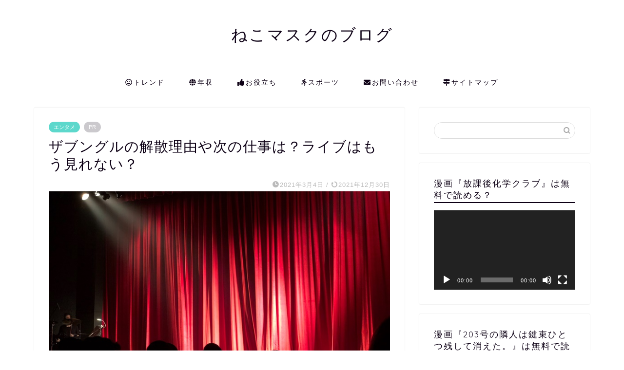

--- FILE ---
content_type: text/html; charset=UTF-8
request_url: https://nekomask.com/xabungle
body_size: 22861
content:
<!DOCTYPE html>
<html lang="ja">
<head prefix="og: http://ogp.me/ns# fb: http://ogp.me/ns/fb# article: http://ogp.me/ns/article#">
<meta charset="utf-8">
<meta http-equiv="X-UA-Compatible" content="IE=edge">
<meta name="viewport" content="width=device-width, initial-scale=1">
<!-- ここからOGP -->
<meta property="og:type" content="blog">
<meta property="og:title" content="ザブングルの解散理由や次の仕事は？ライブはもう見れない？｜ねこマスクのブログ"> 
<meta property="og:url" content="https://nekomask.com/xabungle"> 
<meta property="og:description" content="お笑いコンビのザブングルが解散することが発表されました。 所属するワタナベエンターテインメントの発表によると松尾さんは3"> 
<meta property="og:image" content="https://nekomask.com/wp-content/uploads/2021/03/xabungle.jpg">
<meta property="og:site_name" content="ねこマスクのブログ">
<meta property="fb:admins" content="">
<meta name="twitter:card" content="summary_large_image">
<meta name="twitter:site" content="@nekomask2">
<!-- ここまでOGP --> 

<meta name="description" itemprop="description" content="お笑いコンビのザブングルが解散することが発表されました。 所属するワタナベエンターテインメントの発表によると松尾さんは3" >
<link rel="canonical" href="https://nekomask.com/xabungle">
<meta name='robots' content='max-image-preview:large' />
<link rel='dns-prefetch' href='//webfonts.xserver.jp' />
<link rel='dns-prefetch' href='//ajax.googleapis.com' />
<link rel='dns-prefetch' href='//cdnjs.cloudflare.com' />
<link rel='dns-prefetch' href='//use.fontawesome.com' />
<link rel="alternate" type="application/rss+xml" title="ねこマスクのブログ &raquo; フィード" href="https://nekomask.com/feed" />
<link rel="alternate" type="application/rss+xml" title="ねこマスクのブログ &raquo; コメントフィード" href="https://nekomask.com/comments/feed" />
<link rel="alternate" type="application/rss+xml" title="ねこマスクのブログ &raquo; ザブングルの解散理由や次の仕事は？ライブはもう見れない？ のコメントのフィード" href="https://nekomask.com/xabungle/feed" />

<!-- SEO SIMPLE PACK 3.2.1 -->
<title>ザブングルの解散理由や次の仕事は？ライブはもう見れない？ | ねこマスクのブログ</title>
<meta name="description" content="お笑いコンビのザブングルが解散することが発表されました。 所属するワタナベエンターテインメントの発表によると松尾さんは3月31日をもって契約を満了。あわせて芸能活動から引退。ボケ担当の加藤さんはピンで活動を継続するそうです。 解散の大きな理">
<link rel="canonical" href="https://nekomask.com/xabungle">
<meta property="og:locale" content="ja_JP">
<meta property="og:type" content="article">
<meta property="og:image" content="https://nekomask.com/wp-content/uploads/2021/03/xabungle.jpg">
<meta property="og:title" content="ザブングルの解散理由や次の仕事は？ライブはもう見れない？ | ねこマスクのブログ">
<meta property="og:description" content="お笑いコンビのザブングルが解散することが発表されました。 所属するワタナベエンターテインメントの発表によると松尾さんは3月31日をもって契約を満了。あわせて芸能活動から引退。ボケ担当の加藤さんはピンで活動を継続するそうです。 解散の大きな理">
<meta property="og:url" content="https://nekomask.com/xabungle">
<meta property="og:site_name" content="ねこマスクのブログ">
<meta name="twitter:card" content="summary_large_image">
<!-- Google Analytics (gtag.js) -->
<script async src="https://www.googletagmanager.com/gtag/js?id=G-7D0FZHCKKJ"></script>
<script>
	window.dataLayer = window.dataLayer || [];
	function gtag(){dataLayer.push(arguments);}
	gtag("js", new Date());
	gtag("config", "G-7D0FZHCKKJ");
</script>
	<!-- / SEO SIMPLE PACK -->

<script type="text/javascript">
/* <![CDATA[ */
window._wpemojiSettings = {"baseUrl":"https:\/\/s.w.org\/images\/core\/emoji\/14.0.0\/72x72\/","ext":".png","svgUrl":"https:\/\/s.w.org\/images\/core\/emoji\/14.0.0\/svg\/","svgExt":".svg","source":{"concatemoji":"https:\/\/nekomask.com\/wp-includes\/js\/wp-emoji-release.min.js?ver=6.4.7"}};
/*! This file is auto-generated */
!function(i,n){var o,s,e;function c(e){try{var t={supportTests:e,timestamp:(new Date).valueOf()};sessionStorage.setItem(o,JSON.stringify(t))}catch(e){}}function p(e,t,n){e.clearRect(0,0,e.canvas.width,e.canvas.height),e.fillText(t,0,0);var t=new Uint32Array(e.getImageData(0,0,e.canvas.width,e.canvas.height).data),r=(e.clearRect(0,0,e.canvas.width,e.canvas.height),e.fillText(n,0,0),new Uint32Array(e.getImageData(0,0,e.canvas.width,e.canvas.height).data));return t.every(function(e,t){return e===r[t]})}function u(e,t,n){switch(t){case"flag":return n(e,"\ud83c\udff3\ufe0f\u200d\u26a7\ufe0f","\ud83c\udff3\ufe0f\u200b\u26a7\ufe0f")?!1:!n(e,"\ud83c\uddfa\ud83c\uddf3","\ud83c\uddfa\u200b\ud83c\uddf3")&&!n(e,"\ud83c\udff4\udb40\udc67\udb40\udc62\udb40\udc65\udb40\udc6e\udb40\udc67\udb40\udc7f","\ud83c\udff4\u200b\udb40\udc67\u200b\udb40\udc62\u200b\udb40\udc65\u200b\udb40\udc6e\u200b\udb40\udc67\u200b\udb40\udc7f");case"emoji":return!n(e,"\ud83e\udef1\ud83c\udffb\u200d\ud83e\udef2\ud83c\udfff","\ud83e\udef1\ud83c\udffb\u200b\ud83e\udef2\ud83c\udfff")}return!1}function f(e,t,n){var r="undefined"!=typeof WorkerGlobalScope&&self instanceof WorkerGlobalScope?new OffscreenCanvas(300,150):i.createElement("canvas"),a=r.getContext("2d",{willReadFrequently:!0}),o=(a.textBaseline="top",a.font="600 32px Arial",{});return e.forEach(function(e){o[e]=t(a,e,n)}),o}function t(e){var t=i.createElement("script");t.src=e,t.defer=!0,i.head.appendChild(t)}"undefined"!=typeof Promise&&(o="wpEmojiSettingsSupports",s=["flag","emoji"],n.supports={everything:!0,everythingExceptFlag:!0},e=new Promise(function(e){i.addEventListener("DOMContentLoaded",e,{once:!0})}),new Promise(function(t){var n=function(){try{var e=JSON.parse(sessionStorage.getItem(o));if("object"==typeof e&&"number"==typeof e.timestamp&&(new Date).valueOf()<e.timestamp+604800&&"object"==typeof e.supportTests)return e.supportTests}catch(e){}return null}();if(!n){if("undefined"!=typeof Worker&&"undefined"!=typeof OffscreenCanvas&&"undefined"!=typeof URL&&URL.createObjectURL&&"undefined"!=typeof Blob)try{var e="postMessage("+f.toString()+"("+[JSON.stringify(s),u.toString(),p.toString()].join(",")+"));",r=new Blob([e],{type:"text/javascript"}),a=new Worker(URL.createObjectURL(r),{name:"wpTestEmojiSupports"});return void(a.onmessage=function(e){c(n=e.data),a.terminate(),t(n)})}catch(e){}c(n=f(s,u,p))}t(n)}).then(function(e){for(var t in e)n.supports[t]=e[t],n.supports.everything=n.supports.everything&&n.supports[t],"flag"!==t&&(n.supports.everythingExceptFlag=n.supports.everythingExceptFlag&&n.supports[t]);n.supports.everythingExceptFlag=n.supports.everythingExceptFlag&&!n.supports.flag,n.DOMReady=!1,n.readyCallback=function(){n.DOMReady=!0}}).then(function(){return e}).then(function(){var e;n.supports.everything||(n.readyCallback(),(e=n.source||{}).concatemoji?t(e.concatemoji):e.wpemoji&&e.twemoji&&(t(e.twemoji),t(e.wpemoji)))}))}((window,document),window._wpemojiSettings);
/* ]]> */
</script>
<style id='wp-emoji-styles-inline-css' type='text/css'>

	img.wp-smiley, img.emoji {
		display: inline !important;
		border: none !important;
		box-shadow: none !important;
		height: 1em !important;
		width: 1em !important;
		margin: 0 0.07em !important;
		vertical-align: -0.1em !important;
		background: none !important;
		padding: 0 !important;
	}
</style>
<link rel='stylesheet' id='wp-block-library-css' href='https://nekomask.com/wp-includes/css/dist/block-library/style.min.css?ver=6.4.7' type='text/css' media='all' />
<style id='classic-theme-styles-inline-css' type='text/css'>
/*! This file is auto-generated */
.wp-block-button__link{color:#fff;background-color:#32373c;border-radius:9999px;box-shadow:none;text-decoration:none;padding:calc(.667em + 2px) calc(1.333em + 2px);font-size:1.125em}.wp-block-file__button{background:#32373c;color:#fff;text-decoration:none}
</style>
<style id='global-styles-inline-css' type='text/css'>
body{--wp--preset--color--black: #000000;--wp--preset--color--cyan-bluish-gray: #abb8c3;--wp--preset--color--white: #ffffff;--wp--preset--color--pale-pink: #f78da7;--wp--preset--color--vivid-red: #cf2e2e;--wp--preset--color--luminous-vivid-orange: #ff6900;--wp--preset--color--luminous-vivid-amber: #fcb900;--wp--preset--color--light-green-cyan: #7bdcb5;--wp--preset--color--vivid-green-cyan: #00d084;--wp--preset--color--pale-cyan-blue: #8ed1fc;--wp--preset--color--vivid-cyan-blue: #0693e3;--wp--preset--color--vivid-purple: #9b51e0;--wp--preset--gradient--vivid-cyan-blue-to-vivid-purple: linear-gradient(135deg,rgba(6,147,227,1) 0%,rgb(155,81,224) 100%);--wp--preset--gradient--light-green-cyan-to-vivid-green-cyan: linear-gradient(135deg,rgb(122,220,180) 0%,rgb(0,208,130) 100%);--wp--preset--gradient--luminous-vivid-amber-to-luminous-vivid-orange: linear-gradient(135deg,rgba(252,185,0,1) 0%,rgba(255,105,0,1) 100%);--wp--preset--gradient--luminous-vivid-orange-to-vivid-red: linear-gradient(135deg,rgba(255,105,0,1) 0%,rgb(207,46,46) 100%);--wp--preset--gradient--very-light-gray-to-cyan-bluish-gray: linear-gradient(135deg,rgb(238,238,238) 0%,rgb(169,184,195) 100%);--wp--preset--gradient--cool-to-warm-spectrum: linear-gradient(135deg,rgb(74,234,220) 0%,rgb(151,120,209) 20%,rgb(207,42,186) 40%,rgb(238,44,130) 60%,rgb(251,105,98) 80%,rgb(254,248,76) 100%);--wp--preset--gradient--blush-light-purple: linear-gradient(135deg,rgb(255,206,236) 0%,rgb(152,150,240) 100%);--wp--preset--gradient--blush-bordeaux: linear-gradient(135deg,rgb(254,205,165) 0%,rgb(254,45,45) 50%,rgb(107,0,62) 100%);--wp--preset--gradient--luminous-dusk: linear-gradient(135deg,rgb(255,203,112) 0%,rgb(199,81,192) 50%,rgb(65,88,208) 100%);--wp--preset--gradient--pale-ocean: linear-gradient(135deg,rgb(255,245,203) 0%,rgb(182,227,212) 50%,rgb(51,167,181) 100%);--wp--preset--gradient--electric-grass: linear-gradient(135deg,rgb(202,248,128) 0%,rgb(113,206,126) 100%);--wp--preset--gradient--midnight: linear-gradient(135deg,rgb(2,3,129) 0%,rgb(40,116,252) 100%);--wp--preset--font-size--small: 13px;--wp--preset--font-size--medium: 20px;--wp--preset--font-size--large: 36px;--wp--preset--font-size--x-large: 42px;--wp--preset--spacing--20: 0.44rem;--wp--preset--spacing--30: 0.67rem;--wp--preset--spacing--40: 1rem;--wp--preset--spacing--50: 1.5rem;--wp--preset--spacing--60: 2.25rem;--wp--preset--spacing--70: 3.38rem;--wp--preset--spacing--80: 5.06rem;--wp--preset--shadow--natural: 6px 6px 9px rgba(0, 0, 0, 0.2);--wp--preset--shadow--deep: 12px 12px 50px rgba(0, 0, 0, 0.4);--wp--preset--shadow--sharp: 6px 6px 0px rgba(0, 0, 0, 0.2);--wp--preset--shadow--outlined: 6px 6px 0px -3px rgba(255, 255, 255, 1), 6px 6px rgba(0, 0, 0, 1);--wp--preset--shadow--crisp: 6px 6px 0px rgba(0, 0, 0, 1);}:where(.is-layout-flex){gap: 0.5em;}:where(.is-layout-grid){gap: 0.5em;}body .is-layout-flow > .alignleft{float: left;margin-inline-start: 0;margin-inline-end: 2em;}body .is-layout-flow > .alignright{float: right;margin-inline-start: 2em;margin-inline-end: 0;}body .is-layout-flow > .aligncenter{margin-left: auto !important;margin-right: auto !important;}body .is-layout-constrained > .alignleft{float: left;margin-inline-start: 0;margin-inline-end: 2em;}body .is-layout-constrained > .alignright{float: right;margin-inline-start: 2em;margin-inline-end: 0;}body .is-layout-constrained > .aligncenter{margin-left: auto !important;margin-right: auto !important;}body .is-layout-constrained > :where(:not(.alignleft):not(.alignright):not(.alignfull)){max-width: var(--wp--style--global--content-size);margin-left: auto !important;margin-right: auto !important;}body .is-layout-constrained > .alignwide{max-width: var(--wp--style--global--wide-size);}body .is-layout-flex{display: flex;}body .is-layout-flex{flex-wrap: wrap;align-items: center;}body .is-layout-flex > *{margin: 0;}body .is-layout-grid{display: grid;}body .is-layout-grid > *{margin: 0;}:where(.wp-block-columns.is-layout-flex){gap: 2em;}:where(.wp-block-columns.is-layout-grid){gap: 2em;}:where(.wp-block-post-template.is-layout-flex){gap: 1.25em;}:where(.wp-block-post-template.is-layout-grid){gap: 1.25em;}.has-black-color{color: var(--wp--preset--color--black) !important;}.has-cyan-bluish-gray-color{color: var(--wp--preset--color--cyan-bluish-gray) !important;}.has-white-color{color: var(--wp--preset--color--white) !important;}.has-pale-pink-color{color: var(--wp--preset--color--pale-pink) !important;}.has-vivid-red-color{color: var(--wp--preset--color--vivid-red) !important;}.has-luminous-vivid-orange-color{color: var(--wp--preset--color--luminous-vivid-orange) !important;}.has-luminous-vivid-amber-color{color: var(--wp--preset--color--luminous-vivid-amber) !important;}.has-light-green-cyan-color{color: var(--wp--preset--color--light-green-cyan) !important;}.has-vivid-green-cyan-color{color: var(--wp--preset--color--vivid-green-cyan) !important;}.has-pale-cyan-blue-color{color: var(--wp--preset--color--pale-cyan-blue) !important;}.has-vivid-cyan-blue-color{color: var(--wp--preset--color--vivid-cyan-blue) !important;}.has-vivid-purple-color{color: var(--wp--preset--color--vivid-purple) !important;}.has-black-background-color{background-color: var(--wp--preset--color--black) !important;}.has-cyan-bluish-gray-background-color{background-color: var(--wp--preset--color--cyan-bluish-gray) !important;}.has-white-background-color{background-color: var(--wp--preset--color--white) !important;}.has-pale-pink-background-color{background-color: var(--wp--preset--color--pale-pink) !important;}.has-vivid-red-background-color{background-color: var(--wp--preset--color--vivid-red) !important;}.has-luminous-vivid-orange-background-color{background-color: var(--wp--preset--color--luminous-vivid-orange) !important;}.has-luminous-vivid-amber-background-color{background-color: var(--wp--preset--color--luminous-vivid-amber) !important;}.has-light-green-cyan-background-color{background-color: var(--wp--preset--color--light-green-cyan) !important;}.has-vivid-green-cyan-background-color{background-color: var(--wp--preset--color--vivid-green-cyan) !important;}.has-pale-cyan-blue-background-color{background-color: var(--wp--preset--color--pale-cyan-blue) !important;}.has-vivid-cyan-blue-background-color{background-color: var(--wp--preset--color--vivid-cyan-blue) !important;}.has-vivid-purple-background-color{background-color: var(--wp--preset--color--vivid-purple) !important;}.has-black-border-color{border-color: var(--wp--preset--color--black) !important;}.has-cyan-bluish-gray-border-color{border-color: var(--wp--preset--color--cyan-bluish-gray) !important;}.has-white-border-color{border-color: var(--wp--preset--color--white) !important;}.has-pale-pink-border-color{border-color: var(--wp--preset--color--pale-pink) !important;}.has-vivid-red-border-color{border-color: var(--wp--preset--color--vivid-red) !important;}.has-luminous-vivid-orange-border-color{border-color: var(--wp--preset--color--luminous-vivid-orange) !important;}.has-luminous-vivid-amber-border-color{border-color: var(--wp--preset--color--luminous-vivid-amber) !important;}.has-light-green-cyan-border-color{border-color: var(--wp--preset--color--light-green-cyan) !important;}.has-vivid-green-cyan-border-color{border-color: var(--wp--preset--color--vivid-green-cyan) !important;}.has-pale-cyan-blue-border-color{border-color: var(--wp--preset--color--pale-cyan-blue) !important;}.has-vivid-cyan-blue-border-color{border-color: var(--wp--preset--color--vivid-cyan-blue) !important;}.has-vivid-purple-border-color{border-color: var(--wp--preset--color--vivid-purple) !important;}.has-vivid-cyan-blue-to-vivid-purple-gradient-background{background: var(--wp--preset--gradient--vivid-cyan-blue-to-vivid-purple) !important;}.has-light-green-cyan-to-vivid-green-cyan-gradient-background{background: var(--wp--preset--gradient--light-green-cyan-to-vivid-green-cyan) !important;}.has-luminous-vivid-amber-to-luminous-vivid-orange-gradient-background{background: var(--wp--preset--gradient--luminous-vivid-amber-to-luminous-vivid-orange) !important;}.has-luminous-vivid-orange-to-vivid-red-gradient-background{background: var(--wp--preset--gradient--luminous-vivid-orange-to-vivid-red) !important;}.has-very-light-gray-to-cyan-bluish-gray-gradient-background{background: var(--wp--preset--gradient--very-light-gray-to-cyan-bluish-gray) !important;}.has-cool-to-warm-spectrum-gradient-background{background: var(--wp--preset--gradient--cool-to-warm-spectrum) !important;}.has-blush-light-purple-gradient-background{background: var(--wp--preset--gradient--blush-light-purple) !important;}.has-blush-bordeaux-gradient-background{background: var(--wp--preset--gradient--blush-bordeaux) !important;}.has-luminous-dusk-gradient-background{background: var(--wp--preset--gradient--luminous-dusk) !important;}.has-pale-ocean-gradient-background{background: var(--wp--preset--gradient--pale-ocean) !important;}.has-electric-grass-gradient-background{background: var(--wp--preset--gradient--electric-grass) !important;}.has-midnight-gradient-background{background: var(--wp--preset--gradient--midnight) !important;}.has-small-font-size{font-size: var(--wp--preset--font-size--small) !important;}.has-medium-font-size{font-size: var(--wp--preset--font-size--medium) !important;}.has-large-font-size{font-size: var(--wp--preset--font-size--large) !important;}.has-x-large-font-size{font-size: var(--wp--preset--font-size--x-large) !important;}
.wp-block-navigation a:where(:not(.wp-element-button)){color: inherit;}
:where(.wp-block-post-template.is-layout-flex){gap: 1.25em;}:where(.wp-block-post-template.is-layout-grid){gap: 1.25em;}
:where(.wp-block-columns.is-layout-flex){gap: 2em;}:where(.wp-block-columns.is-layout-grid){gap: 2em;}
.wp-block-pullquote{font-size: 1.5em;line-height: 1.6;}
</style>
<link rel='stylesheet' id='contact-form-7-css' href='https://nekomask.com/wp-content/plugins/contact-form-7/includes/css/styles.css?ver=5.9.2' type='text/css' media='all' />
<link rel='stylesheet' id='pz-linkcard-css' href='//nekomask.com/wp-content/uploads/pz-linkcard/style.css?ver=2.5.1.65' type='text/css' media='all' />
<link rel='stylesheet' id='wpel-style-css' href='https://nekomask.com/wp-content/plugins/wp-external-links/public/css/wpel.css?ver=2.60' type='text/css' media='all' />
<link rel='stylesheet' id='ppress-frontend-css' href='https://nekomask.com/wp-content/plugins/wp-user-avatar/assets/css/frontend.min.css?ver=4.15.3' type='text/css' media='all' />
<link rel='stylesheet' id='ppress-flatpickr-css' href='https://nekomask.com/wp-content/plugins/wp-user-avatar/assets/flatpickr/flatpickr.min.css?ver=4.15.3' type='text/css' media='all' />
<link rel='stylesheet' id='ppress-select2-css' href='https://nekomask.com/wp-content/plugins/wp-user-avatar/assets/select2/select2.min.css?ver=6.4.7' type='text/css' media='all' />
<link rel='stylesheet' id='theme-style-css' href='https://nekomask.com/wp-content/themes/jin/style.css?ver=6.4.7' type='text/css' media='all' />
<link rel='stylesheet' id='fontawesome-style-css' href='https://use.fontawesome.com/releases/v5.6.3/css/all.css?ver=6.4.7' type='text/css' media='all' />
<link rel='stylesheet' id='swiper-style-css' href='https://cdnjs.cloudflare.com/ajax/libs/Swiper/4.0.7/css/swiper.min.css?ver=6.4.7' type='text/css' media='all' />
<script type="text/javascript" src="https://ajax.googleapis.com/ajax/libs/jquery/1.12.4/jquery.min.js?ver=6.4.7" id="jquery-js"></script>
<script type="text/javascript" src="//webfonts.xserver.jp/js/xserverv3.js?fadein=0&amp;ver=2.0.5" id="typesquare_std-js"></script>
<script type="text/javascript" src="https://nekomask.com/wp-content/plugins/wp-user-avatar/assets/flatpickr/flatpickr.min.js?ver=4.15.3" id="ppress-flatpickr-js"></script>
<script type="text/javascript" src="https://nekomask.com/wp-content/plugins/wp-user-avatar/assets/select2/select2.min.js?ver=4.15.3" id="ppress-select2-js"></script>
<link rel="https://api.w.org/" href="https://nekomask.com/wp-json/" /><link rel="alternate" type="application/json" href="https://nekomask.com/wp-json/wp/v2/posts/3147" /><link rel='shortlink' href='https://nekomask.com/?p=3147' />
<link rel="alternate" type="application/json+oembed" href="https://nekomask.com/wp-json/oembed/1.0/embed?url=https%3A%2F%2Fnekomask.com%2Fxabungle" />
<link rel="alternate" type="text/xml+oembed" href="https://nekomask.com/wp-json/oembed/1.0/embed?url=https%3A%2F%2Fnekomask.com%2Fxabungle&#038;format=xml" />
	<style type="text/css">
		#wrapper {
			background-color: #fff;
			background-image: url();
					}

		.related-entry-headline-text span:before,
		#comment-title span:before,
		#reply-title span:before {
			background-color: #0d0015;
			border-color: #0d0015 !important;
		}

		#breadcrumb:after,
		#page-top a {
			background-color: #393542;
		}

		footer {
			background-color: #393542;
		}

		.footer-inner a,
		#copyright,
		#copyright-center {
			border-color: #fff !important;
			color: #fff !important;
		}

		#footer-widget-area {
			border-color: #fff !important;
		}

		.page-top-footer a {
			color: #393542 !important;
		}

		#breadcrumb ul li,
		#breadcrumb ul li a {
			color: #393542 !important;
		}

		body,
		a,
		a:link,
		a:visited,
		.my-profile,
		.widgettitle,
		.tabBtn-mag label {
			color: #0d0015;
		}

		a:hover {
			color: #e22255;
		}

		.widget_nav_menu ul>li>a:before,
		.widget_categories ul>li>a:before,
		.widget_pages ul>li>a:before,
		.widget_recent_entries ul>li>a:before,
		.widget_archive ul>li>a:before,
		.widget_archive form:after,
		.widget_categories form:after,
		.widget_nav_menu ul>li>ul.sub-menu>li>a:before,
		.widget_categories ul>li>.children>li>a:before,
		.widget_pages ul>li>.children>li>a:before,
		.widget_nav_menu ul>li>ul.sub-menu>li>ul.sub-menu li>a:before,
		.widget_categories ul>li>.children>li>.children li>a:before,
		.widget_pages ul>li>.children>li>.children li>a:before {
			color: #0d0015;
		}

		.widget_nav_menu ul .sub-menu .sub-menu li a:before {
			background-color: #0d0015 !important;
		}
		.d--labeling-act-border{
			border-color: rgba(13,0,21,0.18);
		}
		.c--labeling-act.d--labeling-act-solid{
			background-color: rgba(13,0,21,0.06);
		}
		.a--labeling-act{
			color: rgba(13,0,21,0.6);
		}
		.a--labeling-small-act span{
			background-color: rgba(13,0,21,0.21);
		}
		.c--labeling-act.d--labeling-act-strong{
			background-color: rgba(13,0,21,0.045);
		}
		.d--labeling-act-strong .a--labeling-act{
			color: rgba(13,0,21,0.75);
		}


		footer .footer-widget,
		footer .footer-widget a,
		footer .footer-widget ul li,
		.footer-widget.widget_nav_menu ul>li>a:before,
		.footer-widget.widget_categories ul>li>a:before,
		.footer-widget.widget_recent_entries ul>li>a:before,
		.footer-widget.widget_pages ul>li>a:before,
		.footer-widget.widget_archive ul>li>a:before,
		footer .widget_tag_cloud .tagcloud a:before {
			color: #fff !important;
			border-color: #fff !important;
		}

		footer .footer-widget .widgettitle {
			color: #fff !important;
			border-color: #5dd8cc !important;
		}

		footer .widget_nav_menu ul .children .children li a:before,
		footer .widget_categories ul .children .children li a:before,
		footer .widget_nav_menu ul .sub-menu .sub-menu li a:before {
			background-color: #fff !important;
		}

		#drawernav a:hover,
		.post-list-title,
		#prev-next p,
		#toc_container .toc_list li a {
			color: #0d0015 !important;
		}

		#header-box {
			background-color: #ffffff;
		}

		@media (min-width: 768px) {

			#header-box .header-box10-bg:before,
			#header-box .header-box11-bg:before {
				border-radius: 2px;
			}
		}

		@media (min-width: 768px) {
			.top-image-meta {
				margin-top: calc(0px - 30px);
			}
		}

		@media (min-width: 1200px) {
			.top-image-meta {
				margin-top: calc(0px);
			}
		}

		.pickup-contents:before {
			background-color: #ffffff !important;
		}

		.main-image-text {
			color: #555;
		}

		.main-image-text-sub {
			color: #555;
		}

		@media (min-width: 481px) {
			#site-info {
				padding-top: 50px !important;
				padding-bottom: 50px !important;
			}
		}

		#site-info span a {
			color: #0d0015 !important;
		}

		#headmenu .headsns .line a svg {
			fill: #000000 !important;
		}

		#headmenu .headsns a,
		#headmenu {
			color: #000000 !important;
			border-color: #000000 !important;
		}

		.profile-follow .line-sns a svg {
			fill: #0d0015 !important;
		}

		.profile-follow .line-sns a:hover svg {
			fill: #5dd8cc !important;
		}

		.profile-follow a {
			color: #0d0015 !important;
			border-color: #0d0015 !important;
		}

		.profile-follow a:hover,
		#headmenu .headsns a:hover {
			color: #5dd8cc !important;
			border-color: #5dd8cc !important;
		}

		.search-box:hover {
			color: #5dd8cc !important;
			border-color: #5dd8cc !important;
		}

		#header #headmenu .headsns .line a:hover svg {
			fill: #5dd8cc !important;
		}

		.cps-icon-bar,
		#navtoggle:checked+.sp-menu-open .cps-icon-bar {
			background-color: #0d0015;
		}

		#nav-container {
			background-color: #fff;
		}

		.menu-box .menu-item svg {
			fill: #0d0015;
		}

		#drawernav ul.menu-box>li>a,
		#drawernav2 ul.menu-box>li>a,
		#drawernav3 ul.menu-box>li>a,
		#drawernav4 ul.menu-box>li>a,
		#drawernav5 ul.menu-box>li>a,
		#drawernav ul.menu-box>li.menu-item-has-children:after,
		#drawernav2 ul.menu-box>li.menu-item-has-children:after,
		#drawernav3 ul.menu-box>li.menu-item-has-children:after,
		#drawernav4 ul.menu-box>li.menu-item-has-children:after,
		#drawernav5 ul.menu-box>li.menu-item-has-children:after {
			color: #0d0015 !important;
		}

		#drawernav ul.menu-box li a,
		#drawernav2 ul.menu-box li a,
		#drawernav3 ul.menu-box li a,
		#drawernav4 ul.menu-box li a,
		#drawernav5 ul.menu-box li a {
			font-size: 14px !important;
		}

		#drawernav3 ul.menu-box>li {
			color: #0d0015 !important;
		}

		#drawernav4 .menu-box>.menu-item>a:after,
		#drawernav3 .menu-box>.menu-item>a:after,
		#drawernav .menu-box>.menu-item>a:after {
			background-color: #0d0015 !important;
		}

		#drawernav2 .menu-box>.menu-item:hover,
		#drawernav5 .menu-box>.menu-item:hover {
			border-top-color: #0d0015 !important;
		}

		.cps-info-bar a {
			background-color: #ffcd44 !important;
		}

		@media (min-width: 768px) {
			.post-list-mag .post-list-item:not(:nth-child(2n)) {
				margin-right: 2.6%;
			}
		}

		@media (min-width: 768px) {

			#tab-1:checked~.tabBtn-mag li [for="tab-1"]:after,
			#tab-2:checked~.tabBtn-mag li [for="tab-2"]:after,
			#tab-3:checked~.tabBtn-mag li [for="tab-3"]:after,
			#tab-4:checked~.tabBtn-mag li [for="tab-4"]:after {
				border-top-color: #0d0015 !important;
			}

			.tabBtn-mag label {
				border-bottom-color: #0d0015 !important;
			}
		}

		#tab-1:checked~.tabBtn-mag li [for="tab-1"],
		#tab-2:checked~.tabBtn-mag li [for="tab-2"],
		#tab-3:checked~.tabBtn-mag li [for="tab-3"],
		#tab-4:checked~.tabBtn-mag li [for="tab-4"],
		#prev-next a.next:after,
		#prev-next a.prev:after,
		.more-cat-button a:hover span:before {
			background-color: #0d0015 !important;
		}


		.swiper-slide .post-list-cat,
		.post-list-mag .post-list-cat,
		.post-list-mag3col .post-list-cat,
		.post-list-mag-sp1col .post-list-cat,
		.swiper-pagination-bullet-active,
		.pickup-cat,
		.post-list .post-list-cat,
		#breadcrumb .bcHome a:hover span:before,
		.popular-item:nth-child(1) .pop-num,
		.popular-item:nth-child(2) .pop-num,
		.popular-item:nth-child(3) .pop-num {
			background-color: #5dd8cc !important;
		}

		.sidebar-btn a,
		.profile-sns-menu {
			background-color: #5dd8cc !important;
		}

		.sp-sns-menu a,
		.pickup-contents-box a:hover .pickup-title {
			border-color: #0d0015 !important;
			color: #0d0015 !important;
		}

		.pickup-image:after {
			display: none;
		}

		.pro-line svg {
			fill: #0d0015 !important;
		}

		.cps-post-cat a,
		.meta-cat,
		.popular-cat {
			background-color: #5dd8cc !important;
			border-color: #5dd8cc !important;
		}

		.tagicon,
		.tag-box a,
		#toc_container .toc_list>li,
		#toc_container .toc_title {
			color: #0d0015 !important;
		}

		.widget_tag_cloud a::before {
			color: #0d0015 !important;
		}

		.tag-box a,
		#toc_container:before {
			border-color: #0d0015 !important;
		}

		.cps-post-cat a:hover {
			color: #e22255 !important;
		}

		.pagination li:not([class*="current"]) a:hover,
		.widget_tag_cloud a:hover {
			background-color: #0d0015 !important;
		}

		.pagination li:not([class*="current"]) a:hover {
			opacity: 0.5 !important;
		}

		.pagination li.current a {
			background-color: #0d0015 !important;
			border-color: #0d0015 !important;
		}

		.nextpage a:hover span {
			color: #0d0015 !important;
			border-color: #0d0015 !important;
		}

		.cta-content:before {
			background-color: #393542 !important;
		}

		.cta-text,
		.info-title {
			color: #fff !important;
		}

		#footer-widget-area.footer_style1 .widgettitle {
			border-color: #5dd8cc !important;
		}

		.sidebar_style1 .widgettitle,
		.sidebar_style5 .widgettitle {
			border-color: #0d0015 !important;
		}

		.sidebar_style2 .widgettitle,
		.sidebar_style4 .widgettitle,
		.sidebar_style6 .widgettitle,
		#home-bottom-widget .widgettitle,
		#home-top-widget .widgettitle,
		#post-bottom-widget .widgettitle,
		#post-top-widget .widgettitle {
			background-color: #0d0015 !important;
		}

		#home-bottom-widget .widget_search .search-box input[type="submit"],
		#home-top-widget .widget_search .search-box input[type="submit"],
		#post-bottom-widget .widget_search .search-box input[type="submit"],
		#post-top-widget .widget_search .search-box input[type="submit"] {
			background-color: #5dd8cc !important;
		}

		.tn-logo-size {
			font-size: 240% !important;
		}

		@media (min-width: 481px) {
			.tn-logo-size img {
				width: calc(240%*0.5) !important;
			}
		}

		@media (min-width: 768px) {
			.tn-logo-size img {
				width: calc(240%*2.2) !important;
			}
		}

		@media (min-width: 1200px) {
			.tn-logo-size img {
				width: 240% !important;
			}
		}

		.sp-logo-size {
			font-size: 120% !important;
		}

		.sp-logo-size img {
			width: 120% !important;
		}

		.cps-post-main ul>li:before,
		.cps-post-main ol>li:before {
			background-color: #5dd8cc !important;
		}

		.profile-card .profile-title {
			background-color: #0d0015 !important;
		}

		.profile-card {
			border-color: #0d0015 !important;
		}

		.cps-post-main a {
			color: #0d23c4;
		}

		.cps-post-main .marker {
			background: -webkit-linear-gradient(transparent 80%, #ffc1cf 0%);
			background: linear-gradient(transparent 80%, #ffc1cf 0%);
		}

		.cps-post-main .marker2 {
			background: -webkit-linear-gradient(transparent 80%, #c4e9f2 0%);
			background: linear-gradient(transparent 80%, #c4e9f2 0%);
		}

		.cps-post-main .jic-sc {
			color: #e9546b;
		}


		.simple-box1 {
			border-color: #f79bb1 !important;
		}

		.simple-box2 {
			border-color: #f2bf7d !important;
		}

		.simple-box3 {
			border-color: #73babc !important;
		}

		.simple-box4 {
			border-color: #7badd8 !important;
		}

		.simple-box4:before {
			background-color: #7badd8;
		}

		.simple-box5 {
			border-color: #e896c7 !important;
		}

		.simple-box5:before {
			background-color: #e896c7;
		}

		.simple-box6 {
			background-color: #fffdef !important;
		}

		.simple-box7 {
			border-color: #def1f9 !important;
		}

		.simple-box7:before {
			background-color: #def1f9 !important;
		}

		.simple-box8 {
			border-color: #96ddc1 !important;
		}

		.simple-box8:before {
			background-color: #96ddc1 !important;
		}

		.simple-box9:before {
			background-color: #e1c0e8 !important;
		}

		.simple-box9:after {
			border-color: #e1c0e8 #e1c0e8 #fff #fff !important;
		}

		.kaisetsu-box1:before,
		.kaisetsu-box1-title {
			background-color: #ffb49e !important;
		}

		.kaisetsu-box2 {
			border-color: #89c2f4 !important;
		}

		.kaisetsu-box2-title {
			background-color: #89c2f4 !important;
		}

		.kaisetsu-box4 {
			border-color: #ea91a9 !important;
		}

		.kaisetsu-box4-title {
			background-color: #ea91a9 !important;
		}

		.kaisetsu-box5:before {
			background-color: #57b3ba !important;
		}

		.kaisetsu-box5-title {
			background-color: #57b3ba !important;
		}

		.concept-box1 {
			border-color: #dd3333 !important;
		}

		.concept-box1:after {
			background-color: #dd3333 !important;
		}

		.concept-box1:before {
			content: "" !important;
			color: #dd3333 !important;
		}

		.concept-box2 {
			border-color: #f7cf6a !important;
		}

		.concept-box2:after {
			background-color: #f7cf6a !important;
		}

		.concept-box2:before {
			content: "注意点" !important;
			color: #f7cf6a !important;
		}

		.concept-box3 {
			border-color: #86cee8 !important;
		}

		.concept-box3:after {
			background-color: #86cee8 !important;
		}

		.concept-box3:before {
			content: "メリット" !important;
			color: #86cee8 !important;
		}

		.concept-box4 {
			border-color: #ed8989 !important;
		}

		.concept-box4:after {
			background-color: #ed8989 !important;
		}

		.concept-box4:before {
			content: "デメリット" !important;
			color: #ed8989 !important;
		}

		.concept-box5 {
			border-color: #9e9e9e !important;
		}

		.concept-box5:after {
			background-color: #9e9e9e !important;
		}

		.concept-box5:before {
			content: "参考" !important;
			color: #9e9e9e !important;
		}

		.concept-box6 {
			border-color: #8eaced !important;
		}

		.concept-box6:after {
			background-color: #8eaced !important;
		}

		.concept-box6:before {
			content: "メモ" !important;
			color: #8eaced !important;
		}

		.innerlink-box1,
		.blog-card {
			border-color: #9acc1e !important;
		}

		.innerlink-box1-title {
			background-color: #9acc1e !important;
			border-color: #9acc1e !important;
		}

		.innerlink-box1:before,
		.blog-card-hl-box {
			background-color: #9acc1e !important;
		}

		.jin-ac-box01-title::after {
			color: #0d0015;
		}

		.color-button01 a,
		.color-button01 a:hover,
		.color-button01:before {
			background-color: #81d742 !important;
		}

		.top-image-btn-color a,
		.top-image-btn-color a:hover,
		.top-image-btn-color:before {
			background-color: #ffcd44 !important;
		}

		.color-button02 a,
		.color-button02 a:hover,
		.color-button02:before {
			background-color: #e8ba4e !important;
		}

		.color-button01-big a,
		.color-button01-big a:hover,
		.color-button01-big:before {
			background-color: #81d742 !important;
		}

		.color-button01-big a,
		.color-button01-big:before {
			border-radius: 10px !important;
		}

		.color-button01-big a {
			padding-top: 10px !important;
			padding-bottom: 10px !important;
		}

		.color-button02-big a,
		.color-button02-big a:hover,
		.color-button02-big:before {
			background-color: #3cbcb8 !important;
		}

		.color-button02-big a,
		.color-button02-big:before {
			border-radius: 50px !important;
		}

		.color-button02-big a {
			padding-top: 15px !important;
			padding-bottom: 15px !important;
		}

		.color-button01-big {
			width: 90% !important;
		}

		.color-button02-big {
			width: 50% !important;
		}

		.top-image-btn-color a:hover,
		.color-button01 a:hover,
		.color-button02 a:hover,
		.color-button01-big a:hover,
		.color-button02-big a:hover {
			opacity: 1;
		}

		.h2-style01 h2,
		.h2-style02 h2:before,
		.h2-style03 h2,
		.h2-style04 h2:before,
		.h2-style05 h2,
		.h2-style07 h2:before,
		.h2-style07 h2:after,
		.h3-style03 h3:before,
		.h3-style02 h3:before,
		.h3-style05 h3:before,
		.h3-style07 h3:before,
		.h2-style08 h2:after,
		.h2-style10 h2:before,
		.h2-style10 h2:after,
		.h3-style02 h3:after,
		.h4-style02 h4:before {
			background-color: #0d0015 !important;
		}

		.h3-style01 h3,
		.h3-style04 h3,
		.h3-style05 h3,
		.h3-style06 h3,
		.h4-style01 h4,
		.h2-style02 h2,
		.h2-style08 h2,
		.h2-style08 h2:before,
		.h2-style09 h2,
		.h4-style03 h4 {
			border-color: #0d0015 !important;
		}

		.h2-style05 h2:before {
			border-top-color: #0d0015 !important;
		}

		.h2-style06 h2:before,
		.sidebar_style3 .widgettitle:after {
			background-image: linear-gradient(-45deg,
					transparent 25%,
					#0d0015 25%,
					#0d0015 50%,
					transparent 50%,
					transparent 75%,
					#0d0015 75%,
					#0d0015);
		}

		.jin-h2-icons.h2-style02 h2 .jic:before,
		.jin-h2-icons.h2-style04 h2 .jic:before,
		.jin-h2-icons.h2-style06 h2 .jic:before,
		.jin-h2-icons.h2-style07 h2 .jic:before,
		.jin-h2-icons.h2-style08 h2 .jic:before,
		.jin-h2-icons.h2-style09 h2 .jic:before,
		.jin-h2-icons.h2-style10 h2 .jic:before,
		.jin-h3-icons.h3-style01 h3 .jic:before,
		.jin-h3-icons.h3-style02 h3 .jic:before,
		.jin-h3-icons.h3-style03 h3 .jic:before,
		.jin-h3-icons.h3-style04 h3 .jic:before,
		.jin-h3-icons.h3-style05 h3 .jic:before,
		.jin-h3-icons.h3-style06 h3 .jic:before,
		.jin-h3-icons.h3-style07 h3 .jic:before,
		.jin-h4-icons.h4-style01 h4 .jic:before,
		.jin-h4-icons.h4-style02 h4 .jic:before,
		.jin-h4-icons.h4-style03 h4 .jic:before,
		.jin-h4-icons.h4-style04 h4 .jic:before {
			color: #0d0015;
		}

		@media all and (-ms-high-contrast:none) {

			*::-ms-backdrop,
			.color-button01:before,
			.color-button02:before,
			.color-button01-big:before,
			.color-button02-big:before {
				background-color: #595857 !important;
			}
		}

		.jin-lp-h2 h2,
		.jin-lp-h2 h2 {
			background-color: transparent !important;
			border-color: transparent !important;
			color: #0d0015 !important;
		}

		.jincolumn-h3style2 {
			border-color: #0d0015 !important;
		}

		.jinlph2-style1 h2:first-letter {
			color: #0d0015 !important;
		}

		.jinlph2-style2 h2,
		.jinlph2-style3 h2 {
			border-color: #0d0015 !important;
		}

		.jin-photo-title .jin-fusen1-down,
		.jin-photo-title .jin-fusen1-even,
		.jin-photo-title .jin-fusen1-up {
			border-left-color: #0d0015;
		}

		.jin-photo-title .jin-fusen2,
		.jin-photo-title .jin-fusen3 {
			background-color: #0d0015;
		}

		.jin-photo-title .jin-fusen2:before,
		.jin-photo-title .jin-fusen3:before {
			border-top-color: #0d0015;
		}

		.has-huge-font-size {
			font-size: 42px !important;
		}

		.has-large-font-size {
			font-size: 36px !important;
		}

		.has-medium-font-size {
			font-size: 20px !important;
		}

		.has-normal-font-size {
			font-size: 16px !important;
		}

		.has-small-font-size {
			font-size: 13px !important;
		}
	</style>
<script async src="https://pagead2.googlesyndication.com/pagead/js/adsbygoogle.js"></script>
<script>
  (adsbygoogle = window.adsbygoogle || []).push({
    google_ad_client: "ca-pub-1435490881910372",
    enable_page_level_ads: true
  });
</script>	<style type="text/css">
		/*<!-- rtoc -->*/
		.rtoc-mokuji-content {
			background-color: #ffffff;
		}

		.rtoc-mokuji-content.frame1 {
			border: 1px solid #555555;
		}

		.rtoc-mokuji-content #rtoc-mokuji-title {
			color: #333333;
		}

		.rtoc-mokuji-content .rtoc-mokuji li>a {
			color: #333333;
		}

		.rtoc-mokuji-content .mokuji_ul.level-1>.rtoc-item::before {
			background-color: #333333 !important;
		}

		.rtoc-mokuji-content .mokuji_ul.level-2>.rtoc-item::before {
			background-color: #bfbfbf !important;
		}

		.rtoc-mokuji-content.frame2::before,
		.rtoc-mokuji-content.frame3,
		.rtoc-mokuji-content.frame4,
		.rtoc-mokuji-content.frame5 {
			border-color: #555555 !important;
		}

		.rtoc-mokuji-content.frame5::before,
		.rtoc-mokuji-content.frame5::after {
			background-color: #555555;
		}

		.widget_block #rtoc-mokuji-widget-wrapper .rtoc-mokuji.level-1 .rtoc-item.rtoc-current:after,
		.widget #rtoc-mokuji-widget-wrapper .rtoc-mokuji.level-1 .rtoc-item.rtoc-current:after,
		#scrollad #rtoc-mokuji-widget-wrapper .rtoc-mokuji.level-1 .rtoc-item.rtoc-current:after,
		#sideBarTracking #rtoc-mokuji-widget-wrapper .rtoc-mokuji.level-1 .rtoc-item.rtoc-current:after {
			background-color: #333333 !important;
		}

		.cls-1,
		.cls-2 {
			stroke: #555555;
		}

		.rtoc-mokuji-content .decimal_ol.level-2>.rtoc-item::before,
		.rtoc-mokuji-content .mokuji_ol.level-2>.rtoc-item::before,
		.rtoc-mokuji-content .decimal_ol.level-2>.rtoc-item::after,
		.rtoc-mokuji-content .decimal_ol.level-2>.rtoc-item::after {
			color: #bfbfbf;
			background-color: #bfbfbf;
		}

		.rtoc-mokuji-content .rtoc-mokuji.level-1>.rtoc-item::before {
			color: #333333;
		}

		.rtoc-mokuji-content .decimal_ol>.rtoc-item::after {
			background-color: #333333;
		}

		.rtoc-mokuji-content .decimal_ol>.rtoc-item::before {
			color: #333333;
		}

		/*rtoc_return*/
		#rtoc_return a::before {
			background-image: url(https://nekomask.com/wp-content/plugins/rich-table-of-content/include/../img/rtoc_return.png);
		}

		#rtoc_return a {
			background-color: #333333 !important;
		}

		/* アクセントポイント */
		.rtoc-mokuji-content .level-1>.rtoc-item #rtocAC.accent-point::after {
			background-color: #333333;
		}

		.rtoc-mokuji-content .level-2>.rtoc-item #rtocAC.accent-point::after {
			background-color: #bfbfbf;
		}

		/* rtoc_addon */
			</style>
	<link rel="icon" href="https://nekomask.com/wp-content/uploads/2019/12/cropped-neko5_R-32x32.jpg" sizes="32x32" />
<link rel="icon" href="https://nekomask.com/wp-content/uploads/2019/12/cropped-neko5_R-192x192.jpg" sizes="192x192" />
<link rel="apple-touch-icon" href="https://nekomask.com/wp-content/uploads/2019/12/cropped-neko5_R-180x180.jpg" />
<meta name="msapplication-TileImage" content="https://nekomask.com/wp-content/uploads/2019/12/cropped-neko5_R-270x270.jpg" />
		<style type="text/css" id="wp-custom-css">
			.proflink a{
	display:block;
	text-align:center;
	padding:7px 10px;
	background:#aaa;/*カラーは変更*/
	width:50%;
	margin:0 auto;
	margin-top:20px;
	border-radius:20px;
	border:3px double #fff;
	font-size:0.65rem;
	color:#fff;
}
.proflink a:hover{
		opacity:0.75;
}
/* ------------------------------------- */
/*       かんたんリンク カスタマイズ     */
/* ------------------------------------- */

/* --------- 外枠 --------- */
div.easyLink-box {
    border:double #CCC !important; /* ２重線 */
    box-shadow: 2px 3px 9px -5px rgba(0,0,0,.25);
}

/* --- 商品リンク タイトル --- */
p.easyLink-info-name a {
    color: #3296d2 !important; /* 文字色 */
}

/* --------- ボタン色 --------- */
a.easyLink-info-btn-amazon {
    background: #f6a306 !important; /* 背景色 */
    border: 2px solid #f6a306 !important; /* 外枠 */
    box-shadow: 0px 3px 7px 0px rgba(0,0,0,.25); /* 影 */
}

a.easyLink-info-btn-rakuten {
    background: #cf4944 !important; /* 背景色 */
    border: 2px solid #cf4944 !important; /* 外枠 */
    box-shadow: 0px 3px 7px 0px rgba(0,0,0,.25); /* 影 */
}

a.easyLink-info-btn-yahoo {
    background: #51a7e8 !important; /* 背景色 */
    border: 2px solid #51a7e8 !important; /* 外枠 */
    box-shadow: 0px 3px 7px 0px rgba(0,0,0,.25); /* 影 */
}

/* --- マウスオーバー時のボタン色 --- */
a:hover.easyLink-info-btn-amazon {
    opacity: 1 !important; /* 透明度(1.0=不透明 0.0=完全透明) */
    background: #fff !important; /* 背景色 */
    color: #f6a306 !important; /* 文字色 */
}

a:hover.easyLink-info-btn-rakuten {
    opacity: 1 !important; /* 透明度(1.0=不透明 0.0=完全透明) */
    background: #fff !important; /* 背景色 */
    color: #cf4944 !important; /* 文字色 */
}

a:hover.easyLink-info-btn-yahoo {
    opacity: 1 !important; /* 透明度(1.0=不透明 0.0=完全透明) */
    background: #fff !important; /* 背景色 */
    color: #51a7e8 !important; /* 文字色 */
}

/* --- 最後のボタン下の空白を削除 --- */
div.easyLink-box div.easyLink-info p.easyLink-info-btn a:last-child {
    margin-bottom: 0 !important;
}

/* --- PC以外の時の設定 --- */
@media screen and (max-width: 703px) {
div.easyLink-box div.easyLink-img {
    height: 180px !important; /* 商品画像の大きさを調整 */
}
}

/*表スクロール設定(START)*/
table{
width:100%;
}
.scroll{
overflow: auto;
white-space: nowrap;
}
.scroll::-webkit-scrollbar{
height: 5px;
}
.scroll::-webkit-scrollbar-track{
background: #F1F1F1;
}
.scroll::-webkit-scrollbar-thumb {
background: #BCBCBC;
}
/*表スクロール設定(END)*/		</style>
			
<!--カエレバCSS-->
<!--アプリーチCSS-->

<!-- Global site tag (gtag.js) - Google Analytics -->
<script async src="https://www.googletagmanager.com/gtag/js?id=UA-139213263-1"></script>
<script>
  window.dataLayer = window.dataLayer || [];
  function gtag(){dataLayer.push(arguments);}
  gtag('js', new Date());

  gtag('config', 'UA-139213263-1');
</script>
</head>
<body class="post-template-default single single-post postid-3147 single-format-standard" id="nofont-style">

<div id="wrapper">

		
	<div id="scroll-content" class="animate-off">
	
		<!--ヘッダー-->

								
<div id="header-box" class="tn_on header-box animate-off">
	<div id="header" class="header-type2 header animate-off">
		
		<div id="site-info" class="ef">
												<span class="tn-logo-size"><a href="https://nekomask.com/" title="ねこマスクのブログ" rel="home noopener noreferrer" data-wpel-link="internal">ねこマスクのブログ</a></span>
									</div>

	
		
	</div>
	
		
</div>

		
	<!--グローバルナビゲーション layout1-->
				<div id="nav-container" class="header-style3-animate animate-off">
			<div id="drawernav" class="ef">
				<nav class="fixed-content"><ul class="menu-box"><li class="menu-item menu-item-type-taxonomy menu-item-object-category current-post-ancestor menu-item-has-children menu-item-131"><a href="https://nekomask.com/category/trend" data-wpel-link="internal" rel="noopener noreferrer"><span><i class="far fa-laugh" aria-hidden="true"></i></span>トレンド</a>
<ul class="sub-menu">
	<li class="menu-item menu-item-type-taxonomy menu-item-object-category current-post-ancestor current-menu-parent current-post-parent menu-item-3879"><a href="https://nekomask.com/category/trend/entertainment" data-wpel-link="internal" rel="noopener noreferrer"><span><i class="世の中に気になることを書いていきます。" aria-hidden="true"></i></span>エンタメ</a></li>
	<li class="menu-item menu-item-type-taxonomy menu-item-object-category menu-item-3878"><a href="https://nekomask.com/category/trend/youtube" data-wpel-link="internal" rel="noopener noreferrer"><span><i class="YouTube情報について書いていきます。" aria-hidden="true"></i></span>YouTube</a></li>
</ul>
</li>
<li class="menu-item menu-item-type-taxonomy menu-item-object-category menu-item-has-children menu-item-12983"><a href="https://nekomask.com/category/nenshu" data-wpel-link="internal" rel="noopener noreferrer"><span><i class="fas fa-globe" aria-hidden="true"></i></span>年収</a>
<ul class="sub-menu">
	<li class="menu-item menu-item-type-taxonomy menu-item-object-category menu-item-12984"><a href="https://nekomask.com/category/nenshu/geinin" data-wpel-link="internal" rel="noopener noreferrer">年収（お笑い芸人）</a></li>
	<li class="menu-item menu-item-type-taxonomy menu-item-object-category menu-item-12986"><a href="https://nekomask.com/category/nenshu/youtuber" data-wpel-link="internal" rel="noopener noreferrer">年収（YouTuber）</a></li>
	<li class="menu-item menu-item-type-taxonomy menu-item-object-category menu-item-12988"><a href="https://nekomask.com/category/nenshu/tiktoker" data-wpel-link="internal" rel="noopener noreferrer">年収（TikToker）</a></li>
	<li class="menu-item menu-item-type-taxonomy menu-item-object-category menu-item-13476"><a href="https://nekomask.com/category/nenshu/actor" data-wpel-link="internal" rel="noopener noreferrer">年収（俳優）</a></li>
	<li class="menu-item menu-item-type-taxonomy menu-item-object-category menu-item-14504"><a href="https://nekomask.com/category/nenshu/actress" data-wpel-link="internal" rel="noopener noreferrer">年収（女優）</a></li>
	<li class="menu-item menu-item-type-taxonomy menu-item-object-category menu-item-14346"><a href="https://nekomask.com/category/nenshu/male-talent" data-wpel-link="internal" rel="noopener noreferrer">年収（男性タレント）</a></li>
	<li class="menu-item menu-item-type-taxonomy menu-item-object-category menu-item-13345"><a href="https://nekomask.com/category/nenshu/josei-tarento" data-wpel-link="internal" rel="noopener noreferrer">年収（女性タレント）</a></li>
	<li class="menu-item menu-item-type-taxonomy menu-item-object-category menu-item-13676"><a href="https://nekomask.com/category/nenshu/businessman" data-wpel-link="internal" rel="noopener noreferrer">年収（実業家）</a></li>
	<li class="menu-item menu-item-type-taxonomy menu-item-object-category menu-item-16276"><a href="https://nekomask.com/category/nenshu/fighter" data-wpel-link="internal" rel="noopener noreferrer">年収（格闘家）</a></li>
</ul>
</li>
<li class="menu-item menu-item-type-taxonomy menu-item-object-category menu-item-has-children menu-item-3875"><a href="https://nekomask.com/category/oyakudachi" data-wpel-link="internal" rel="noopener noreferrer"><span><i class="fas fa-thumbs-up" aria-hidden="true"></i></span>お役立ち</a>
<ul class="sub-menu">
	<li class="menu-item menu-item-type-taxonomy menu-item-object-category menu-item-130"><a href="https://nekomask.com/category/otoku-oyakudachi" data-wpel-link="internal" rel="noopener noreferrer"><span><i class="お得な情報を書いていきます" aria-hidden="true"></i></span>お得・お役立ち情報</a></li>
	<li class="menu-item menu-item-type-taxonomy menu-item-object-category menu-item-11347"><a href="https://nekomask.com/category/1kuji" data-wpel-link="internal" rel="noopener noreferrer">一番くじ</a></li>
	<li class="menu-item menu-item-type-taxonomy menu-item-object-category menu-item-2401"><a href="https://nekomask.com/category/vod" data-wpel-link="internal" rel="noopener noreferrer"><span><i class="動画配信サービスを案内します。" aria-hidden="true"></i></span>動画配信サービス</a></li>
	<li class="menu-item menu-item-type-taxonomy menu-item-object-category menu-item-1881"><a href="https://nekomask.com/category/fashion" data-wpel-link="internal" rel="noopener noreferrer">ファッション</a></li>
	<li class="menu-item menu-item-type-taxonomy menu-item-object-category menu-item-135"><a href="https://nekomask.com/category/go-out" data-wpel-link="internal" rel="noopener noreferrer"><span><i class="お出かけした感想" aria-hidden="true"></i></span>食事・スイーツ・お出かけ</a></li>
</ul>
</li>
<li class="menu-item menu-item-type-taxonomy menu-item-object-category menu-item-has-children menu-item-3876"><a href="https://nekomask.com/category/sports" data-wpel-link="internal" rel="noopener noreferrer"><span><i class="fas fa-running" aria-hidden="true"></i></span>スポーツ</a>
<ul class="sub-menu">
	<li class="menu-item menu-item-type-taxonomy menu-item-object-category menu-item-3877"><a href="https://nekomask.com/category/sports" data-wpel-link="internal" rel="noopener noreferrer"><span><i class="スポーツに関する情報を書いていきます。" aria-hidden="true"></i></span>スポーツ</a></li>
</ul>
</li>
<li class="menu-item menu-item-type-custom menu-item-object-custom menu-item-13"><a href="https://nekomask.com/contact" data-wpel-link="internal" rel="noopener noreferrer"><span><i class="fas fa-envelope" aria-hidden="true"></i></span>お問い合わせ</a></li>
<li class="menu-item menu-item-type-post_type menu-item-object-page menu-item-4374"><a href="https://nekomask.com/sitemaps" data-wpel-link="internal" rel="noopener noreferrer"><span><i class="fas fa-map-signs" aria-hidden="true"></i></span>サイトマップ</a></li>
</ul></nav>			</div>
		</div>
				<!--グローバルナビゲーション layout1-->
		
		<!--ヘッダー-->

		<div class="clearfix"></div>

			
																				
		
	<div id="contents">

		<!--メインコンテンツ-->
			<main id="main-contents" class="main-contents article_style1 animate-off" itemprop="mainContentOfPage">
				
								
				<section class="cps-post-box hentry">
																	<article class="cps-post">
							<header class="cps-post-header">
																<span class="cps-post-cat category-entertainment" itemprop="keywords"><a href="https://nekomask.com/category/trend/entertainment" style="background-color:!important;" data-wpel-link="internal" rel="noopener noreferrer">エンタメ</a></span>
																																 
																	<span class="cps-post-cat a--labeling-small-act d--labeling-act-solid"><span>PR</span></span>
																																								<h1 class="cps-post-title entry-title" itemprop="headline">ザブングルの解散理由や次の仕事は？ライブはもう見れない？</h1>
								<div class="cps-post-meta vcard">
									<span class="writer fn" itemprop="author" itemscope itemtype="https://schema.org/Person"><span itemprop="name">ねこマスク</span></span>
									<span class="cps-post-date-box">
												<span class="cps-post-date"><i class="jic jin-ifont-watch" aria-hidden="true"></i>&nbsp;<time class="entry-date date published" datetime="2021-03-04T00:19:58+09:00">2021年3月4日</time></span>
	<span class="timeslash"> /</span>
	<time class="entry-date date updated" datetime="2021-12-30T09:07:09+09:00"><span class="cps-post-date"><i class="jic jin-ifont-reload" aria-hidden="true"></i>&nbsp;2021年12月30日</span></time>
										</span>
								</div>
								
							</header>
																																													<div class="cps-post-thumb jin-thumb-original" itemscope itemtype="https://schema.org/ImageObject">
												<img src="https://nekomask.com/wp-content/uploads/2021/03/xabungle.jpg" class="attachment-large_size size-large_size wp-post-image" alt="" width ="760" height ="430" decoding="async" fetchpriority="high" />											</div>
																																																										<div class="share-top sns-design-type01">
	<div class="sns-top">
		<ol>
			<!--ツイートボタン-->
							<li class="twitter"><a href="https://twitter.com/share?url=https%3A%2F%2Fnekomask.com%2Fxabungle&amp;text=%E3%82%B6%E3%83%96%E3%83%B3%E3%82%B0%E3%83%AB%E3%81%AE%E8%A7%A3%E6%95%A3%E7%90%86%E7%94%B1%E3%82%84%E6%AC%A1%E3%81%AE%E4%BB%95%E4%BA%8B%E3%81%AF%EF%BC%9F%E3%83%A9%E3%82%A4%E3%83%96%E3%81%AF%E3%82%82%E3%81%86%E8%A6%8B%E3%82%8C%E3%81%AA%E3%81%84%EF%BC%9F - ねこマスクのブログ&amp;via=nekomask2&amp;related=nekomask2" data-wpel-link="external" target="_blank" rel="nofollow external noopener noreferrer" class="wpel-icon-right"><i class="jic jin-ifont-twitter"></i><span class="wpel-icon wpel-image wpel-icon-6"></span></a>
				</li>
						<!--Facebookボタン-->
							<li class="facebook">
				<a href="https://www.facebook.com/sharer.php?src=bm&amp;u=https%3A%2F%2Fnekomask.com%2Fxabungle&amp;t=%E3%82%B6%E3%83%96%E3%83%B3%E3%82%B0%E3%83%AB%E3%81%AE%E8%A7%A3%E6%95%A3%E7%90%86%E7%94%B1%E3%82%84%E6%AC%A1%E3%81%AE%E4%BB%95%E4%BA%8B%E3%81%AF%EF%BC%9F%E3%83%A9%E3%82%A4%E3%83%96%E3%81%AF%E3%82%82%E3%81%86%E8%A6%8B%E3%82%8C%E3%81%AA%E3%81%84%EF%BC%9F - ねこマスクのブログ" onclick="javascript:window.open(this.href, &#039;&#039;, &#039;menubar=no,toolbar=no,resizable=yes,scrollbars=yes,height=300,width=600&#039;);return false;" data-wpel-link="external" target="_blank" rel="nofollow external noopener noreferrer" class="wpel-icon-right"><i class="jic jin-ifont-facebook-t" aria-hidden="true"></i><span class="wpel-icon wpel-image wpel-icon-6"></span></a>
				</li>
						<!--はてブボタン-->
							<li class="hatebu">
				<a href="https://b.hatena.ne.jp/add?mode=confirm&amp;url=https%3A%2F%2Fnekomask.com%2Fxabungle" onclick="javascript:window.open(this.href, &#039;&#039;, &#039;menubar=no,toolbar=no,resizable=yes,scrollbars=yes,height=400,width=510&#039;);return false;" data-wpel-link="external" target="_blank" rel="nofollow external noopener noreferrer" class="wpel-icon-right"><i class="font-hatena"></i><span class="wpel-icon wpel-image wpel-icon-6"></span></a>
				</li>
						<!--Poketボタン-->
							<li class="pocket">
				<a href="https://getpocket.com/edit?url=https%3A%2F%2Fnekomask.com%2Fxabungle&amp;title=%E3%82%B6%E3%83%96%E3%83%B3%E3%82%B0%E3%83%AB%E3%81%AE%E8%A7%A3%E6%95%A3%E7%90%86%E7%94%B1%E3%82%84%E6%AC%A1%E3%81%AE%E4%BB%95%E4%BA%8B%E3%81%AF%EF%BC%9F%E3%83%A9%E3%82%A4%E3%83%96%E3%81%AF%E3%82%82%E3%81%86%E8%A6%8B%E3%82%8C%E3%81%AA%E3%81%84%EF%BC%9F - ねこマスクのブログ" data-wpel-link="external" target="_blank" rel="nofollow external noopener noreferrer" class="wpel-icon-right"><i class="jic jin-ifont-pocket" aria-hidden="true"></i><span class="wpel-icon wpel-image wpel-icon-6"></span></a>
				</li>
							<li class="line">
				<a href="https://line.me/R/msg/text/?https%3A%2F%2Fnekomask.com%2Fxabungle" data-wpel-link="external" target="_blank" rel="nofollow external noopener noreferrer" class="wpel-icon-right"><i class="jic jin-ifont-line" aria-hidden="true"></i><span class="wpel-icon wpel-image wpel-icon-6"></span></a>
				</li>
		</ol>
	</div>
</div>
<div class="clearfix"></div>
															
							 
														 
														<div class="c--labeling-act d--labeling-act-solid"><span class="a--labeling-act">記事内に商品プロモーションを含む場合があります</span></div>
																												
							<div class="cps-post-main-box">
								<div class="cps-post-main    h2-style09 h3-style06 h4-style04 entry-content m-size m-size-sp" itemprop="articleBody">

									<div class="clearfix"></div>
										<div class="sponsor-top">スポンサーリンク</div>
				<section class="ad-single ad-top">
					<div class="center-rectangle">
						<script async src="https://pagead2.googlesyndication.com/pagead/js/adsbygoogle.js"></script>
<!-- 山本 -->
<ins class="adsbygoogle"
     style="display:block"
     data-ad-client="ca-pub-1435490881910372"
     data-ad-slot="3619498779"
     data-ad-format="auto"
     data-full-width-responsive="true"></ins>
<script>
     (adsbygoogle = window.adsbygoogle || []).push({});
</script>					</div>
				</section>
						
									<p>お笑いコンビの<strong>ザブングル</strong>が<span style="color: #ff0000;"><strong>解散</strong></span>することが発表されました。</p>
<p>所属するワタナベエンターテインメントの発表によると<strong>松尾</strong>さんは<strong>3月31日をもって契約を満了</strong>。あわせて<strong>芸能活動から引退</strong>。ボケ担当の<strong>加藤</strong>さんはピンで活動を継続するそうです。</p>
<p>解散の大きな理由は<strong>コロナによる仕事の激減</strong>が上げられていますが少し解散の理由を深堀してみたいと思います。</p>
<p><span id="more-3147"></span></p>
<div id="rtoc-mokuji-wrapper" class="rtoc-mokuji-content frame2 preset3 animation-fade rtoc_open default" data-id="3147" data-theme="JIN">
			<div id="rtoc-mokuji-title" class=" rtoc_center">
			<button class="rtoc_open_close rtoc_open"></button>
			<span>Contents</span>
			</div><ol class="rtoc-mokuji decimal_ol level-1"><li class="rtoc-item"><a href="#rtoc-1"> ザブングル</a></li><li class="rtoc-item"><a href="#rtoc-2">解散の理由</a><ul class="rtoc-mokuji mokuji_ul level-2"><li class="rtoc-item"><a href="#rtoc-3">コロナによる仕事の激減</a></li><li class="rtoc-item"><a href="#rtoc-4">闇営業による世間からの批判</a></li><li class="rtoc-item"><a href="#rtoc-5">仕事で思うような結果（爪痕）が残せない</a></li><li class="rtoc-item"><a href="#rtoc-6">第七世代の台頭</a></li></ul></li><li class="rtoc-item"><a href="#rtoc-7">松尾さんの次の仕事は</a></li><li class="rtoc-item"><a href="#rtoc-8">最後に単独ライブはあるのか？</a></li><li class="rtoc-item"><a href="#rtoc-9">まとめ</a></li></ol></div><div class="sponsor-h2-center">スポンサーリンク</div><div class="ad-single-h2"><script async src="https://pagead2.googlesyndication.com/pagead/js/adsbygoogle.js"></script>
<!-- 山本 -->
<ins class="adsbygoogle"
     style="display:block"
     data-ad-client="ca-pub-1435490881910372"
     data-ad-slot="3619498779"
     data-ad-format="auto"
     data-full-width-responsive="true"></ins>
<script>
     (adsbygoogle = window.adsbygoogle || []).push({});
</script></div><h2 id="rtoc-1" > ザブングル</h2>
<p>&nbsp;</p>
<p>ザブングルは<strong>1999年</strong>に<strong>松尾陽介</strong>さんと<strong>加藤歩</strong>さんに結成されたお笑いコンビです。</p>
<p>ザブングルの名称は、ガンダムの原作者である冨野監督作品<strong>「戦闘メカ・ザンブングル」</strong>からきているようです。</p>
<p>2007年の<span style="color: #ff0000;"><strong>M-1では決勝進出</strong></span>を果たしています。</p>
<p>代表持ちギャグは<strong>「悔しいです！！」</strong>力こぶを叩きながら<strong>「カッチカチやで!! カッチカチやぞ!! ゾックゾクするやろ!!」</strong></p>
<p>最近ではコンビでの出演は減り、単独での活動が多かったようです。</p>
<p>アメトーークでの松尾さんは<strong>「運動神経悪い芸人」</strong>シリーズで、水泳が苦手なことから命名された“<strong>水神さま</strong>”という愛称で親しまれていました。</p>
<blockquote class="twitter-tweet" data-width="500" data-dnt="true">
<p lang="ja" dir="ltr">ザブングル解散＆松尾は芸能界引退…<a href="https://t.co/Ctzv6zKDAh" data-wpel-link="external" target="_blank" rel="nofollow external noopener noreferrer" class="wpel-icon-right">https://t.co/Ctzv6zKDAh<span class="wpel-icon wpel-image wpel-icon-6"></span></a> <br />えっ松尾さん引退しちゃうと0655の「二度寝注意報発令中」「忘れ物撲滅委員会」はもう放送できなくなっちゃうのかな( ；∀；)</p>
<p>&mdash; はに松さん (@turbo_0919) <a href="https://twitter.com/turbo_0919/status/1365538792048713729?ref_src=twsrc%5Etfw" data-wpel-link="external" target="_blank" rel="nofollow external noopener noreferrer" class="wpel-icon-right">February 27, 2021<span class="wpel-icon wpel-image wpel-icon-6"></span></a></p></blockquote>
<p><script async src="https://platform.twitter.com/widgets.js" charset="utf-8"></script></p>
<h2 id="rtoc-2" >解散の理由</h2>
<p>&nbsp;</p>
<p>解散の大きな理由は<strong>コロナにより仕事の激減</strong>とされていますが、実際の理由は複数の原因が考えられるようです。</p>
<div class="kaisetsu-box5">
<div class="kaisetsu-box5-title">引退の理由</div>
<ul>
<li>コロナにより仕事の激減</li>
<li>闇営業による世間からの批判</li>
<li>仕事で思うような結果が出せない</li>
<li>第七世代の台頭</li>
</ul>
</div>
<h3 id="rtoc-3" >コロナによる仕事の激減</h3>
<p>仕事が減りつつある中での新型コロナウイルスの打撃は<strong>収入面でも精神面</strong>でも致命的になったようです。</p>
<p>外出もできない中、<strong>解散を考える時間</strong>ができてしまったのでしょう</p>
<h3 id="rtoc-4" >闇営業による世間からの批判</h3>
<p>2019年にはお笑い業界の大きな問題となった<span style="color: #ff0000;"><strong>闇営業</strong></span>のために多くの<strong>芸人が謹慎処分</strong>となりました。</p>
<p>ザブングルも闇営業に参加していたことが発覚したため謹慎となり、謹慎期間中は反省のため<strong>ボランティア活動</strong>を行っていました。しかし、闇営業を行った芸人さんの中で完全復活できている方はいないのが<strong>厳しい現実</strong>です。</p>
<h3 id="rtoc-5" >仕事で思うような結果（爪痕）が残せない</h3>
<p>テレビで見る姿は<strong>ピンでの仕事</strong>が多くなり、たまにコンビで出演することもありましたが2007年のM-1で決勝まで行ったときの輝きはなくなっていました。</p>
<p>テレビを見ても笑いが取れず、コンビも嚙み合ってなく<strong>「痛々しいな」</strong>と感じることが多くなってきていました。</p>
<h3 id="rtoc-6" >第七世代の台頭</h3>
<p>今、<strong>第七世代</strong>をテレビで見ない日はないというぐらい目覚ましい活躍をしています。</p>
<p>昔のギャグだけで生き残れるような甘い世界ではありません。<strong>ザブングルを含めた中堅の活躍</strong>の場が減るのも仕方ないのかもしれません</p>
<h2 id="rtoc-7" >松尾さんの次の仕事は</h2>
<p>&nbsp;</p>
<p>松尾さんは引退後、<strong>企画・制作</strong>などの裏方に回るというが、具体的にはまだ何も決まっていないそうです。</p>
<p><strong>ヒロミ</strong>さんが自分の運転手をしないかラブコールを送っていましたが、実際に運転手をしていた<strong>天津木村</strong>さんが運転手を卒業したことが伝えられていたので、運転手の可能性はゼロではなさそうです。</p>
<p>ヒロミさんにお世話になれば、人脈を持っている方なので<strong>仕事の繋がり</strong>ができる可能性もあり得るのではないでしょうか</p>
<div class="simple-box1">
<p><strong>【2021年6月22日追記】</strong></p>
<p>松尾さんが「<a href="https://omatsuri.fun/" data-wpel-link="external" target="_blank" rel="nofollow external noopener noreferrer" class="wpel-icon-right"><strong>株式会社OMATSURI</strong><span class="wpel-icon wpel-image wpel-icon-6"></span></a>」という会社を設立したという嬉しいニュースが入りました。</p>
</div>
<a href="https://nekomask.com/value-architects" class="blog-card" data-wpel-link="internal" rel="noopener noreferrer"><div class="blog-card-hl-box"><i class="jic jin-ifont-post"></i><span class="blog-card-hl"></span></div><div class="blog-card-box"><div class="blog-card-thumbnail"><img decoding="async" src="https://nekomask.com/wp-content/uploads/2021/06/VALUE-ARCHITECTS-320x180.jpg" class="blog-card-thumb-image wp-post-image" alt="" width ="162" height ="91" /></div><div class="blog-card-content"><span class="blog-card-title">藤本隆太郎のプロフ！VALUE ARCHITECTSの事業内容は？</span><span class="blog-card-excerpt">元ザブングル松尾陽介さんが惜しまれながら芸能生活を終了したのが2021年3月末。ここにきて新会社「株式会社OMATSURI」設立という嬉しいニュースが入ってきました。代表取締役は松尾さんですが、共同創業としてVALUE ARCHITECTS株式会社の創業者である藤本隆太郎さんの名前が上がっています。今回は気になる藤本隆太郎さんについてプロフィールやVALUE ARCHITECTS株式会社の事業内容を調査させて頂きました。...</span></div></div></a>
<a href="https://nekomask.com/omatsuri" class="blog-card" data-wpel-link="internal" rel="noopener noreferrer"><div class="blog-card-hl-box"><i class="jic jin-ifont-post"></i><span class="blog-card-hl"></span></div><div class="blog-card-box"><div class="blog-card-thumbnail"><img decoding="async" src="https://nekomask.com/wp-content/uploads/2021/12/omatsuri-320x180.jpg" class="blog-card-thumb-image wp-post-image" alt="" width ="162" height ="91" /></div><div class="blog-card-content"><span class="blog-card-title">運動神経悪い芸人の松尾陽介（ガチ王）の現在の仕事は？会社名は？</span><span class="blog-card-excerpt">毎年恒例の「アメトーーク年末SP」が12月30日に放送されることが決定しました。その中の人気コーナー『運動神経悪い芸人』に3月に芸人を引退した元ザブングルの松尾陽介さんが登場することになりました。松尾陽介さんが現在何をしているか気になっている方も多いのではないでしょうか。今回は松尾陽介さんの現在の仕事について書かせて頂きました。...</span></div></div></a>
<h2 id="rtoc-8" >最後に単独ライブはあるのか？</h2>
<p>&nbsp;</p>
<p>解散を前にして松尾さんは<strong>「やり残したことはない」</strong>と言っていますが加藤さんは<strong>「単独ライブをやりたい」</strong>と答えています。</p>
<p>コロナの問題もあり条件は付けられるかもしれませんが、今の時代は<span style="color: #ff0000;"><strong>無観客の配信ライブ</strong></span>を行うことも可能です。</p>
<p>解散を惜しんでいる<span style="color: #ff0000;"><strong>ファンに応えるために</strong></span>も何とか実現してほしいものです。</p>
<p>https://twitter.com/sanyu33toyokawa/status/1365838668288561156<br />
https://twitter.com/Fa0yV3xn7d3YgRa/status/1364528567212601350</p>
<h2 id="rtoc-9" >まとめ</h2>
<p>&nbsp;</p>
<div class="simple-box7">
<ul>
<li>お笑いコンビ<strong>「ザブングル」</strong>は<strong>3月31日</strong>をもって<strong>解散</strong></li>
<li>解散理由　➀<strong>コロナ</strong>による仕事減 ➁<strong>闇営業</strong>による世間からの批判 ③仕事の結果が出せない ④<strong>第七世代</strong>の台頭</li>
<li>松尾さんは引退後、<strong>企画・制作の仕事</strong>を行う予定だが正式には決まっていない</li>
<li><strong>単独ライブ</strong>が実現するかは未定</li>
</ul>
</div>
<a href="https://nekomask.com/shoubou" class="blog-card" data-wpel-link="internal" rel="noopener noreferrer"><div class="blog-card-hl-box"><i class="jic jin-ifont-post"></i><span class="blog-card-hl"></span></div><div class="blog-card-box"><div class="blog-card-thumbnail"><img decoding="async" src="https://nekomask.com/wp-content/uploads/2021/04/shoubou-320x180.jpg" class="blog-card-thumb-image wp-post-image" alt="" width ="162" height ="91" /></div><div class="blog-card-content"><span class="blog-card-title">加藤歩（ザブングル）が取得した消防設備士の難易度や収入は？副業可能？</span><span class="blog-card-excerpt">元ザブングルの加藤歩さんが芸人とは別に消防設備士の資格を取得して副業として収入を得ていると明かしました。

あまり聞きなれない資格で...</span></div></div></a>
									
																		
									
																		
									
									
									<div class="clearfix"></div>
<div class="adarea-box">
										
				<section class="ad-single">
					
					<div class="center-rectangle">
						<div class="sponsor-center">スポンサーリンク</div>
						<script async src="https://pagead2.googlesyndication.com/pagead/js/adsbygoogle.js"></script>
<!-- 山本 -->
<ins class="adsbygoogle"
     style="display:block"
     data-ad-client="ca-pub-1435490881910372"
     data-ad-slot="3619498779"
     data-ad-format="auto"
     data-full-width-responsive="true"></ins>
<script>
     (adsbygoogle = window.adsbygoogle || []).push({});
</script>					</div>
				</section>
						</div>
									
																		<div class="related-ad-unit-area"></div>
																		
																			<div class="share sns-design-type01">
	<div class="sns">
		<ol>
			<!--ツイートボタン-->
							<li class="twitter"><a href="https://twitter.com/share?url=https%3A%2F%2Fnekomask.com%2Fxabungle&amp;text=%E3%82%B6%E3%83%96%E3%83%B3%E3%82%B0%E3%83%AB%E3%81%AE%E8%A7%A3%E6%95%A3%E7%90%86%E7%94%B1%E3%82%84%E6%AC%A1%E3%81%AE%E4%BB%95%E4%BA%8B%E3%81%AF%EF%BC%9F%E3%83%A9%E3%82%A4%E3%83%96%E3%81%AF%E3%82%82%E3%81%86%E8%A6%8B%E3%82%8C%E3%81%AA%E3%81%84%EF%BC%9F - ねこマスクのブログ&amp;via=nekomask2&amp;related=nekomask2" data-wpel-link="external" target="_blank" rel="nofollow external noopener noreferrer" class="wpel-icon-right"><i class="jic jin-ifont-twitter"></i><span class="wpel-icon wpel-image wpel-icon-6"></span></a>
				</li>
						<!--Facebookボタン-->
							<li class="facebook">
				<a href="https://www.facebook.com/sharer.php?src=bm&amp;u=https%3A%2F%2Fnekomask.com%2Fxabungle&amp;t=%E3%82%B6%E3%83%96%E3%83%B3%E3%82%B0%E3%83%AB%E3%81%AE%E8%A7%A3%E6%95%A3%E7%90%86%E7%94%B1%E3%82%84%E6%AC%A1%E3%81%AE%E4%BB%95%E4%BA%8B%E3%81%AF%EF%BC%9F%E3%83%A9%E3%82%A4%E3%83%96%E3%81%AF%E3%82%82%E3%81%86%E8%A6%8B%E3%82%8C%E3%81%AA%E3%81%84%EF%BC%9F - ねこマスクのブログ" onclick="javascript:window.open(this.href, &#039;&#039;, &#039;menubar=no,toolbar=no,resizable=yes,scrollbars=yes,height=300,width=600&#039;);return false;" data-wpel-link="external" target="_blank" rel="nofollow external noopener noreferrer" class="wpel-icon-right"><i class="jic jin-ifont-facebook-t" aria-hidden="true"></i><span class="wpel-icon wpel-image wpel-icon-6"></span></a>
				</li>
						<!--はてブボタン-->
							<li class="hatebu">
				<a href="https://b.hatena.ne.jp/add?mode=confirm&amp;url=https%3A%2F%2Fnekomask.com%2Fxabungle" onclick="javascript:window.open(this.href, &#039;&#039;, &#039;menubar=no,toolbar=no,resizable=yes,scrollbars=yes,height=400,width=510&#039;);return false;" data-wpel-link="external" target="_blank" rel="nofollow external noopener noreferrer" class="wpel-icon-right"><i class="font-hatena"></i><span class="wpel-icon wpel-image wpel-icon-6"></span></a>
				</li>
						<!--Poketボタン-->
							<li class="pocket">
				<a href="https://getpocket.com/edit?url=https%3A%2F%2Fnekomask.com%2Fxabungle&amp;title=%E3%82%B6%E3%83%96%E3%83%B3%E3%82%B0%E3%83%AB%E3%81%AE%E8%A7%A3%E6%95%A3%E7%90%86%E7%94%B1%E3%82%84%E6%AC%A1%E3%81%AE%E4%BB%95%E4%BA%8B%E3%81%AF%EF%BC%9F%E3%83%A9%E3%82%A4%E3%83%96%E3%81%AF%E3%82%82%E3%81%86%E8%A6%8B%E3%82%8C%E3%81%AA%E3%81%84%EF%BC%9F - ねこマスクのブログ" data-wpel-link="external" target="_blank" rel="nofollow external noopener noreferrer" class="wpel-icon-right"><i class="jic jin-ifont-pocket" aria-hidden="true"></i><span class="wpel-icon wpel-image wpel-icon-6"></span></a>
				</li>
							<li class="line">
				<a href="https://line.me/R/msg/text/?https%3A%2F%2Fnekomask.com%2Fxabungle" data-wpel-link="external" target="_blank" rel="nofollow external noopener noreferrer" class="wpel-icon-right"><i class="jic jin-ifont-line" aria-hidden="true"></i><span class="wpel-icon wpel-image wpel-icon-6"></span></a>
				</li>
		</ol>
	</div>
</div>

																		
									

															
								</div>
							</div>
						</article>
						
														</section>
				
								
																
								
<div class="toppost-list-box-simple">
<section class="related-entry-section toppost-list-box-inner">
		<div class="related-entry-headline">
		<div class="related-entry-headline-text ef"><span class="fa-headline"><i class="jic jin-ifont-post" aria-hidden="true"></i>RELATED POST</span></div>
	</div>
						<div class="post-list-mag3col-slide related-slide">
			<div class="swiper-container2">
				<ul class="swiper-wrapper">
					<li class="swiper-slide">
	<article class="post-list-item" itemscope itemtype="https://schema.org/BlogPosting">
		<a class="post-list-link" rel="bookmark noopener noreferrer" href="https://nekomask.com/princess-hulu" itemprop="mainEntityOfPage" data-wpel-link="internal">
			<div class="post-list-inner">
				<div class="post-list-thumb" itemprop="image" itemscope itemtype="https://schema.org/ImageObject">
																		<img src="https://nekomask.com/wp-content/uploads/2021/09/princess-1-640x360.jpg" class="attachment-small_size size-small_size wp-post-image" alt="" width ="235" height ="132" decoding="async" loading="lazy" />							<meta itemprop="url" content="https://nekomask.com/wp-content/uploads/2021/09/princess-1-640x360.jpg">
							<meta itemprop="width" content="320">
							<meta itemprop="height" content="180">
															</div>
				<div class="post-list-meta vcard">
										<span class="post-list-cat category-entertainment" style="background-color:!important;" itemprop="keywords">エンタメ</span>
					
					<h2 class="post-list-title entry-title" itemprop="headline">Who is Princess？完全版の無料視聴はHulu（フールー）のみ？</h2>
											<span class="post-list-date date updated ef" itemprop="datePublished dateModified" datetime="2021-09-22" content="2021-09-22">2021年9月22日</span>
					
					<span class="writer fn" itemprop="author" itemscope itemtype="https://schema.org/Person"><span itemprop="name">ねこマスク</span></span>

					<div class="post-list-publisher" itemprop="publisher" itemscope itemtype="https://schema.org/Organization">
						<span itemprop="logo" itemscope itemtype="https://schema.org/ImageObject">
							<span itemprop="url"></span>
						</span>
						<span itemprop="name">ねこマスクのブログ</span>
					</div>
				</div>
			</div>
		</a>
	</article>
</li>					<li class="swiper-slide">
	<article class="post-list-item" itemscope itemtype="https://schema.org/BlogPosting">
		<a class="post-list-link" rel="bookmark noopener noreferrer" href="https://nekomask.com/shana-nonaka" itemprop="mainEntityOfPage" data-wpel-link="internal">
			<div class="post-list-inner">
				<div class="post-list-thumb" itemprop="image" itemscope itemtype="https://schema.org/ImageObject">
																		<img src="https://nekomask.com/wp-content/uploads/2022/01/shana-nonaka-640x360.jpg" class="attachment-small_size size-small_size wp-post-image" alt="" width ="235" height ="132" decoding="async" loading="lazy" />							<meta itemprop="url" content="https://nekomask.com/wp-content/uploads/2022/01/shana-nonaka-640x360.jpg">
							<meta itemprop="width" content="320">
							<meta itemprop="height" content="180">
															</div>
				<div class="post-list-meta vcard">
										<span class="post-list-cat category-entertainment" style="background-color:!important;" itemprop="keywords">エンタメ</span>
					
					<h2 class="post-list-title entry-title" itemprop="headline">野仲紗奈（ガルプラ出演）のwiki風プロフィール！デビューはいつ？</h2>
											<span class="post-list-date date updated ef" itemprop="datePublished dateModified" datetime="2022-01-05" content="2022-01-05">2022年1月5日</span>
					
					<span class="writer fn" itemprop="author" itemscope itemtype="https://schema.org/Person"><span itemprop="name">ねこマスク</span></span>

					<div class="post-list-publisher" itemprop="publisher" itemscope itemtype="https://schema.org/Organization">
						<span itemprop="logo" itemscope itemtype="https://schema.org/ImageObject">
							<span itemprop="url"></span>
						</span>
						<span itemprop="name">ねこマスクのブログ</span>
					</div>
				</div>
			</div>
		</a>
	</article>
</li>					<li class="swiper-slide">
	<article class="post-list-item" itemscope itemtype="https://schema.org/BlogPosting">
		<a class="post-list-link" rel="bookmark noopener noreferrer" href="https://nekomask.com/ariyoshihiroiki" itemprop="mainEntityOfPage" data-wpel-link="internal">
			<div class="post-list-inner">
				<div class="post-list-thumb" itemprop="image" itemscope itemtype="https://schema.org/ImageObject">
																		<img src="https://nekomask.com/wp-content/uploads/2021/04/ariyoshihiroiki-640x360.jpg" class="attachment-small_size size-small_size wp-post-image" alt="" width ="235" height ="132" decoding="async" loading="lazy" />							<meta itemprop="url" content="https://nekomask.com/wp-content/uploads/2021/04/ariyoshihiroiki-640x360.jpg">
							<meta itemprop="width" content="320">
							<meta itemprop="height" content="180">
															</div>
				<div class="post-list-meta vcard">
										<span class="post-list-cat category-entertainment" style="background-color:!important;" itemprop="keywords">エンタメ</span>
					
					<h2 class="post-list-title entry-title" itemprop="headline">有吉（太田光）がお祝い返しに使った白鳳堂の筆とは？金額は？</h2>
											<span class="post-list-date date updated ef" itemprop="datePublished dateModified" datetime="2021-04-28" content="2021-04-28">2021年4月28日</span>
					
					<span class="writer fn" itemprop="author" itemscope itemtype="https://schema.org/Person"><span itemprop="name">ねこマスク</span></span>

					<div class="post-list-publisher" itemprop="publisher" itemscope itemtype="https://schema.org/Organization">
						<span itemprop="logo" itemscope itemtype="https://schema.org/ImageObject">
							<span itemprop="url"></span>
						</span>
						<span itemprop="name">ねこマスクのブログ</span>
					</div>
				</div>
			</div>
		</a>
	</article>
</li>						</ul>
				<div class="swiper-pagination"></div>
				<div class="swiper-button-prev"></div>
				<div class="swiper-button-next"></div>
			</div>
		</div>
			</section>
</div>
<div class="clearfix"></div>
	

									
				
				
					<div id="prev-next" class="clearfix">
		
					<a class="prev" href="https://nekomask.com/makaitensho" title="舞台「魔界転生」のあらすじやキャストは？小池徹平の役柄は？" data-wpel-link="internal" rel="noopener noreferrer">
				<div class="metabox">
											<img src="https://nekomask.com/wp-content/uploads/2021/02/makaitensho-320x180.jpg" class="attachment-cps_thumbnails size-cps_thumbnails wp-post-image" alt="" width ="151" height ="85" decoding="async" loading="lazy" />										
					<p>舞台「魔界転生」のあらすじやキャストは？小池徹平の役柄は？</p>
				</div>
			</a>
		

					<a class="next" href="https://nekomask.com/aifukuhara1101" title="福原愛が不倫デート！？お相手は誰？出演中のCM違約金は？" data-wpel-link="internal" rel="noopener noreferrer">
				<div class="metabox">
					<p>福原愛が不倫デート！？お相手は誰？出演中のCM違約金は？</p>

											<img src="https://nekomask.com/wp-content/uploads/2021/03/aifukuhara-320x180.jpg" class="attachment-cps_thumbnails size-cps_thumbnails wp-post-image" alt="" width ="151" height ="85" decoding="async" loading="lazy" />									</div>
			</a>
		
	</div>
	<div class="clearfix"></div>
			</main>

		<!--サイドバー-->
<div id="sidebar" class="sideber sidebar_style1 animate-off" role="complementary" itemscope itemtype="https://schema.org/WPSideBar">
		
	<div id="search-2" class="widget widget_search"><form class="search-box" role="search" method="get" id="searchform" action="https://nekomask.com/">
	<input type="search" placeholder="" class="text search-text" value="" name="s" id="s">
	<input type="submit" id="searchsubmit" value="&#xe931;">
</form>
</div><div id="media_video-2" class="widget widget_media_video"><div class="widgettitle ef">漫画『放課後化学クラブ』は無料で読める？</div><div style="width:100%;" class="wp-video"><!--[if lt IE 9]><script>document.createElement('video');</script><![endif]-->
<video class="wp-video-shortcode" id="video-3147-1" preload="metadata" controls="controls"><source type="video/youtube" src="https://www.youtube.com/watch?v=c7OjUojDxUo&#038;t=1s&#038;_=1" /><a href="https://www.youtube.com/watch?v=c7OjUojDxUo&#038;t=1s" data-wpel-link="external" target="_blank" rel="nofollow external noopener noreferrer" class="wpel-icon-right">https://www.youtube.com/watch?v=c7OjUojDxUo&#038;t=1s<span class="wpel-icon wpel-image wpel-icon-6"></span></a></video></div></div><div id="media_video-3" class="widget widget_media_video"><div class="widgettitle ef">漫画『203号の隣人は鍵束ひとつ残して消えた。』は無料で読める？</div><div style="width:100%;" class="wp-video"><video class="wp-video-shortcode" id="video-3147-2" preload="metadata" controls="controls"><source type="video/youtube" src="https://www.youtube.com/watch?v=_8m71Udd0Qc&#038;_=2" /><a href="https://www.youtube.com/watch?v=_8m71Udd0Qc" data-wpel-link="external" target="_blank" rel="nofollow external noopener noreferrer" class="wpel-icon-right">https://www.youtube.com/watch?v=_8m71Udd0Qc<span class="wpel-icon wpel-image wpel-icon-6"></span></a></video></div></div><div id="categories-2" class="widget widget_categories"><div class="widgettitle ef">カテゴリー</div>
			<ul>
					<li class="cat-item cat-item-50"><a href="https://nekomask.com/category/trend/youtube" data-wpel-link="internal" rel="noopener noreferrer">YouTube <span class="count">24</span></a>
</li>
	<li class="cat-item cat-item-26"><a href="https://nekomask.com/category/otoku-oyakudachi" data-wpel-link="internal" rel="noopener noreferrer">お得・お役立ち情報 <span class="count">95</span></a>
</li>
	<li class="cat-item cat-item-49"><a href="https://nekomask.com/category/trend/entertainment" data-wpel-link="internal" rel="noopener noreferrer">エンタメ <span class="count">237</span></a>
</li>
	<li class="cat-item cat-item-47"><a href="https://nekomask.com/category/sports" data-wpel-link="internal" rel="noopener noreferrer">スポーツ <span class="count">77</span></a>
</li>
	<li class="cat-item cat-item-39"><a href="https://nekomask.com/category/fashion" data-wpel-link="internal" rel="noopener noreferrer">ファッション <span class="count">68</span></a>
</li>
	<li class="cat-item cat-item-41"><a href="https://nekomask.com/category/vod" data-wpel-link="internal" rel="noopener noreferrer">動画配信サービス <span class="count">21</span></a>
</li>
	<li class="cat-item cat-item-60"><a href="https://nekomask.com/category/nenshu/tiktoker" data-wpel-link="internal" rel="noopener noreferrer">年収（TikToker） <span class="count">5</span></a>
</li>
	<li class="cat-item cat-item-59"><a href="https://nekomask.com/category/nenshu/youtuber" data-wpel-link="internal" rel="noopener noreferrer">年収（YouTuber） <span class="count">80</span></a>
</li>
	<li class="cat-item cat-item-58"><a href="https://nekomask.com/category/nenshu/geinin" data-wpel-link="internal" rel="noopener noreferrer">年収（お笑い芸人） <span class="count">123</span></a>
</li>
	<li class="cat-item cat-item-62"><a href="https://nekomask.com/category/nenshu/actor" data-wpel-link="internal" rel="noopener noreferrer">年収（俳優） <span class="count">21</span></a>
</li>
	<li class="cat-item cat-item-65"><a href="https://nekomask.com/category/nenshu/actress" data-wpel-link="internal" rel="noopener noreferrer">年収（女優） <span class="count">4</span></a>
</li>
	<li class="cat-item cat-item-61"><a href="https://nekomask.com/category/nenshu/josei-tarento" data-wpel-link="internal" rel="noopener noreferrer">年収（女性タレント） <span class="count">15</span></a>
</li>
	<li class="cat-item cat-item-63"><a href="https://nekomask.com/category/nenshu/businessman" data-wpel-link="internal" rel="noopener noreferrer">年収（実業家） <span class="count">5</span></a>
</li>
	<li class="cat-item cat-item-66"><a href="https://nekomask.com/category/nenshu/fighter" data-wpel-link="internal" rel="noopener noreferrer">年収（格闘家） <span class="count">3</span></a>
</li>
	<li class="cat-item cat-item-64"><a href="https://nekomask.com/category/nenshu/male-talent" data-wpel-link="internal" rel="noopener noreferrer">年収（男性タレント） <span class="count">10</span></a>
</li>
	<li class="cat-item cat-item-22"><a href="https://nekomask.com/category/go-out" data-wpel-link="internal" rel="noopener noreferrer">食事・スイーツ・お出かけ <span class="count">21</span></a>
</li>
			</ul>

			</div><div id="custom_html-3" class="widget_text widget widget_custom_html"><div class="textwidget custom-html-widget"><script async src="https://pagead2.googlesyndication.com/pagead/js/adsbygoogle.js?client=ca-pub-1435490881910372"
     crossorigin="anonymous"></script>
<!-- ねこブロ広告 -->
<ins class="adsbygoogle"
     style="display:block"
     data-ad-client="ca-pub-1435490881910372"
     data-ad-slot="3204990831"
     data-ad-format="auto"
     data-full-width-responsive="true"></ins>
<script>
     (adsbygoogle = window.adsbygoogle || []).push({});
</script></div></div>	
			<div id="widget-tracking">
	<div id="text-4" class="widget widget_text">			<div class="textwidget"></div>
		</div>	</div>
		</div>
	</div>
<div class="clearfix"></div>
	<!--フッター-->
				<!-- breadcrumb -->
<div id="breadcrumb" class="footer_type1">
	<ul itemscope itemtype="https://schema.org/BreadcrumbList">
		
		<div class="page-top-footer"><a class="totop"><i class="jic jin-ifont-arrowtop"></i></a></div>
		
		<li itemprop="itemListElement" itemscope itemtype="https://schema.org/ListItem">
			<a href="https://nekomask.com/" itemid="https://nekomask.com/" itemscope="" itemtype="https://schema.org/Thing" itemprop="item" data-wpel-link="internal" rel="noopener noreferrer">
				<i class="jic jin-ifont-home space-i" aria-hidden="true"></i><span itemprop="name">HOME</span>
			</a>
			<meta itemprop="position" content="1">
		</li>
		
		<li itemprop="itemListElement" itemscope itemtype="https://schema.org/ListItem"><i class="jic jin-ifont-arrow space" aria-hidden="true"></i><a href="https://nekomask.com/category/trend" itemid="https://nekomask.com/category/trend" itemscope="" itemtype="https://schema.org/Thing" itemprop="item" data-wpel-link="internal" rel="noopener noreferrer"><span itemprop="name">トレンド</span></a><meta itemprop="position" content="2"></li><li itemprop="itemListElement" itemscope itemtype="https://schema.org/ListItem"><i class="jic jin-ifont-arrow space" aria-hidden="true"></i><a href="https://nekomask.com/category/trend/entertainment" itemid="https://nekomask.com/category/trend/entertainment" itemscope="" itemtype="https://schema.org/Thing" itemprop="item" data-wpel-link="internal" rel="noopener noreferrer"><span itemprop="name">エンタメ</span></a><meta itemprop="position" content="3"></li>		
				<li itemprop="itemListElement" itemscope itemtype="https://schema.org/ListItem">
			<i class="jic jin-ifont-arrow space" aria-hidden="true"></i>
			<a href="#" itemid="" itemscope="" itemtype="https://schema.org/Thing" itemprop="item">
				<span itemprop="name">ザブングルの解散理由や次の仕事は？ライブはもう見れない？</span>
			</a>
			<meta itemprop="position" content="4">		</li>
			</ul>
</div>
<!--breadcrumb-->				<footer role="contentinfo" itemscope itemtype="https://schema.org/WPFooter">
	
		<!--ここからフッターウィジェット-->
		
				
				
		
		<div class="clearfix"></div>
		
		<!--ここまでフッターウィジェット-->
	
					<div id="footer-box">
				<div class="footer-inner">
					<span id="privacy"><a href="https://nekomask.com/privacy" data-wpel-link="internal" rel="noopener noreferrer">プライバシーポリシー</a></span>
					<span id="law"><a href="" data-wpel-link="internal" rel="noopener noreferrer"></a></span>
					<span id="copyright" itemprop="copyrightHolder"><i class="jic jin-ifont-copyright" aria-hidden="true"></i>2018–2026&nbsp;&nbsp;ねこマスクのブログ</span>
				</div>
			</div>
				<div class="clearfix"></div>
	</footer>
	
	
	
		
	</div><!--scroll-content-->

			
</div><!--wrapper-->

<link rel='stylesheet' id='mediaelement-css' href='https://nekomask.com/wp-includes/js/mediaelement/mediaelementplayer-legacy.min.css?ver=4.2.17' type='text/css' media='all' />
<link rel='stylesheet' id='wp-mediaelement-css' href='https://nekomask.com/wp-includes/js/mediaelement/wp-mediaelement.min.css?ver=6.4.7' type='text/css' media='all' />
<link rel='stylesheet' id='rtoc_style-css' href='https://nekomask.com/wp-content/plugins/rich-table-of-content/css/rtoc_style.css?ver=6.4.7' type='text/css' media='all' />
<script type="text/javascript" id="rtoc_js-js-extra">
/* <![CDATA[ */
var rtocScrollAnimation = {"rtocScrollAnimation":"on"};
var rtocBackButton = {"rtocBackButton":"on"};
var rtocBackDisplayPC = {"rtocBackDisplayPC":""};
var rtocOpenText = {"rtocOpenText":"OPEN"};
var rtocCloseText = {"rtocCloseText":"CLOSE"};
/* ]]> */
</script>
<script type="text/javascript" src="https://nekomask.com/wp-content/plugins/rich-table-of-content/js/rtoc_common.js?ver=6.4.7" id="rtoc_js-js"></script>
<script type="text/javascript" id="rtoc_js_return-js-extra">
/* <![CDATA[ */
var rtocButtonPosition = {"rtocButtonPosition":"left"};
var rtocVerticalPosition = {"rtocVerticalPosition":""};
var rtocBackText = {"rtocBackText":"\u76ee\u6b21\u3078"};
/* ]]> */
</script>
<script type="text/javascript" src="https://nekomask.com/wp-content/plugins/rich-table-of-content/js/rtoc_return.js?ver=6.4.7" id="rtoc_js_return-js"></script>
<script type="text/javascript" src="https://nekomask.com/wp-content/plugins/rich-table-of-content/js/rtoc_scroll.js?ver=6.4.7" id="rtoc_js_scroll-js"></script>
<script type="text/javascript" src="https://nekomask.com/wp-content/plugins/rich-table-of-content/js/rtoc_followwidget.js?ver=6.4.7" id="rtoc_js_followwidget-js"></script>
<script type="text/javascript" src="https://nekomask.com/wp-content/plugins/rich-table-of-content/js/rtoc_highlight.js?ver=6.4.7" id="rtoc_js_highlight-js"></script>
<script type="text/javascript" src="https://nekomask.com/wp-content/plugins/contact-form-7/includes/swv/js/index.js?ver=5.9.2" id="swv-js"></script>
<script type="text/javascript" id="contact-form-7-js-extra">
/* <![CDATA[ */
var wpcf7 = {"api":{"root":"https:\/\/nekomask.com\/wp-json\/","namespace":"contact-form-7\/v1"}};
/* ]]> */
</script>
<script type="text/javascript" src="https://nekomask.com/wp-content/plugins/contact-form-7/includes/js/index.js?ver=5.9.2" id="contact-form-7-js"></script>
<script type="text/javascript" id="ppress-frontend-script-js-extra">
/* <![CDATA[ */
var pp_ajax_form = {"ajaxurl":"https:\/\/nekomask.com\/wp-admin\/admin-ajax.php","confirm_delete":"Are you sure?","deleting_text":"Deleting...","deleting_error":"An error occurred. Please try again.","nonce":"27c1832e9a","disable_ajax_form":"false","is_checkout":"0","is_checkout_tax_enabled":"0"};
/* ]]> */
</script>
<script type="text/javascript" src="https://nekomask.com/wp-content/plugins/wp-user-avatar/assets/js/frontend.min.js?ver=4.15.3" id="ppress-frontend-script-js"></script>
<script type="text/javascript" src="https://nekomask.com/wp-content/themes/jin/js/common.js?ver=6.4.7" id="cps-common-js"></script>
<script type="text/javascript" src="https://nekomask.com/wp-content/themes/jin/js/jin_h_icons.js?ver=6.4.7" id="jin-h-icons-js"></script>
<script type="text/javascript" src="https://cdnjs.cloudflare.com/ajax/libs/Swiper/4.0.7/js/swiper.min.js?ver=6.4.7" id="cps-swiper-js"></script>
<script type="text/javascript" src="https://use.fontawesome.com/releases/v5.6.3/js/all.js?ver=6.4.7" id="fontowesome5-js"></script>
<script type="text/javascript" id="mediaelement-core-js-before">
/* <![CDATA[ */
var mejsL10n = {"language":"ja","strings":{"mejs.download-file":"\u30d5\u30a1\u30a4\u30eb\u3092\u30c0\u30a6\u30f3\u30ed\u30fc\u30c9","mejs.install-flash":"\u3054\u5229\u7528\u306e\u30d6\u30e9\u30a6\u30b6\u30fc\u306f Flash Player \u304c\u7121\u52b9\u306b\u306a\u3063\u3066\u3044\u308b\u304b\u3001\u30a4\u30f3\u30b9\u30c8\u30fc\u30eb\u3055\u308c\u3066\u3044\u307e\u305b\u3093\u3002Flash Player \u30d7\u30e9\u30b0\u30a4\u30f3\u3092\u6709\u52b9\u306b\u3059\u308b\u304b\u3001\u6700\u65b0\u30d0\u30fc\u30b8\u30e7\u30f3\u3092 https:\/\/get.adobe.com\/jp\/flashplayer\/ \u304b\u3089\u30a4\u30f3\u30b9\u30c8\u30fc\u30eb\u3057\u3066\u304f\u3060\u3055\u3044\u3002","mejs.fullscreen":"\u30d5\u30eb\u30b9\u30af\u30ea\u30fc\u30f3","mejs.play":"\u518d\u751f","mejs.pause":"\u505c\u6b62","mejs.time-slider":"\u30bf\u30a4\u30e0\u30b9\u30e9\u30a4\u30c0\u30fc","mejs.time-help-text":"1\u79d2\u9032\u3080\u306b\u306f\u5de6\u53f3\u77e2\u5370\u30ad\u30fc\u3092\u300110\u79d2\u9032\u3080\u306b\u306f\u4e0a\u4e0b\u77e2\u5370\u30ad\u30fc\u3092\u4f7f\u3063\u3066\u304f\u3060\u3055\u3044\u3002","mejs.live-broadcast":"\u751f\u653e\u9001","mejs.volume-help-text":"\u30dc\u30ea\u30e5\u30fc\u30e0\u8abf\u7bc0\u306b\u306f\u4e0a\u4e0b\u77e2\u5370\u30ad\u30fc\u3092\u4f7f\u3063\u3066\u304f\u3060\u3055\u3044\u3002","mejs.unmute":"\u30df\u30e5\u30fc\u30c8\u89e3\u9664","mejs.mute":"\u30df\u30e5\u30fc\u30c8","mejs.volume-slider":"\u30dc\u30ea\u30e5\u30fc\u30e0\u30b9\u30e9\u30a4\u30c0\u30fc","mejs.video-player":"\u52d5\u753b\u30d7\u30ec\u30fc\u30e4\u30fc","mejs.audio-player":"\u97f3\u58f0\u30d7\u30ec\u30fc\u30e4\u30fc","mejs.captions-subtitles":"\u30ad\u30e3\u30d7\u30b7\u30e7\u30f3\/\u5b57\u5e55","mejs.captions-chapters":"\u30c1\u30e3\u30d7\u30bf\u30fc","mejs.none":"\u306a\u3057","mejs.afrikaans":"\u30a2\u30d5\u30ea\u30ab\u30fc\u30f3\u30b9\u8a9e","mejs.albanian":"\u30a2\u30eb\u30d0\u30cb\u30a2\u8a9e","mejs.arabic":"\u30a2\u30e9\u30d3\u30a2\u8a9e","mejs.belarusian":"\u30d9\u30e9\u30eb\u30fc\u30b7\u8a9e","mejs.bulgarian":"\u30d6\u30eb\u30ac\u30ea\u30a2\u8a9e","mejs.catalan":"\u30ab\u30bf\u30ed\u30cb\u30a2\u8a9e","mejs.chinese":"\u4e2d\u56fd\u8a9e","mejs.chinese-simplified":"\u4e2d\u56fd\u8a9e (\u7c21\u4f53\u5b57)","mejs.chinese-traditional":"\u4e2d\u56fd\u8a9e (\u7e41\u4f53\u5b57)","mejs.croatian":"\u30af\u30ed\u30a2\u30c1\u30a2\u8a9e","mejs.czech":"\u30c1\u30a7\u30b3\u8a9e","mejs.danish":"\u30c7\u30f3\u30de\u30fc\u30af\u8a9e","mejs.dutch":"\u30aa\u30e9\u30f3\u30c0\u8a9e","mejs.english":"\u82f1\u8a9e","mejs.estonian":"\u30a8\u30b9\u30c8\u30cb\u30a2\u8a9e","mejs.filipino":"\u30d5\u30a3\u30ea\u30d4\u30f3\u8a9e","mejs.finnish":"\u30d5\u30a3\u30f3\u30e9\u30f3\u30c9\u8a9e","mejs.french":"\u30d5\u30e9\u30f3\u30b9\u8a9e","mejs.galician":"\u30ac\u30ea\u30b7\u30a2\u8a9e","mejs.german":"\u30c9\u30a4\u30c4\u8a9e","mejs.greek":"\u30ae\u30ea\u30b7\u30e3\u8a9e","mejs.haitian-creole":"\u30cf\u30a4\u30c1\u8a9e","mejs.hebrew":"\u30d8\u30d6\u30e9\u30a4\u8a9e","mejs.hindi":"\u30d2\u30f3\u30c7\u30a3\u30fc\u8a9e","mejs.hungarian":"\u30cf\u30f3\u30ac\u30ea\u30fc\u8a9e","mejs.icelandic":"\u30a2\u30a4\u30b9\u30e9\u30f3\u30c9\u8a9e","mejs.indonesian":"\u30a4\u30f3\u30c9\u30cd\u30b7\u30a2\u8a9e","mejs.irish":"\u30a2\u30a4\u30eb\u30e9\u30f3\u30c9\u8a9e","mejs.italian":"\u30a4\u30bf\u30ea\u30a2\u8a9e","mejs.japanese":"\u65e5\u672c\u8a9e","mejs.korean":"\u97d3\u56fd\u8a9e","mejs.latvian":"\u30e9\u30c8\u30d3\u30a2\u8a9e","mejs.lithuanian":"\u30ea\u30c8\u30a2\u30cb\u30a2\u8a9e","mejs.macedonian":"\u30de\u30b1\u30c9\u30cb\u30a2\u8a9e","mejs.malay":"\u30de\u30ec\u30fc\u8a9e","mejs.maltese":"\u30de\u30eb\u30bf\u8a9e","mejs.norwegian":"\u30ce\u30eb\u30a6\u30a7\u30fc\u8a9e","mejs.persian":"\u30da\u30eb\u30b7\u30a2\u8a9e","mejs.polish":"\u30dd\u30fc\u30e9\u30f3\u30c9\u8a9e","mejs.portuguese":"\u30dd\u30eb\u30c8\u30ac\u30eb\u8a9e","mejs.romanian":"\u30eb\u30fc\u30de\u30cb\u30a2\u8a9e","mejs.russian":"\u30ed\u30b7\u30a2\u8a9e","mejs.serbian":"\u30bb\u30eb\u30d3\u30a2\u8a9e","mejs.slovak":"\u30b9\u30ed\u30d0\u30ad\u30a2\u8a9e","mejs.slovenian":"\u30b9\u30ed\u30d9\u30cb\u30a2\u8a9e","mejs.spanish":"\u30b9\u30da\u30a4\u30f3\u8a9e","mejs.swahili":"\u30b9\u30ef\u30d2\u30ea\u8a9e","mejs.swedish":"\u30b9\u30a6\u30a7\u30fc\u30c7\u30f3\u8a9e","mejs.tagalog":"\u30bf\u30ac\u30ed\u30b0\u8a9e","mejs.thai":"\u30bf\u30a4\u8a9e","mejs.turkish":"\u30c8\u30eb\u30b3\u8a9e","mejs.ukrainian":"\u30a6\u30af\u30e9\u30a4\u30ca\u8a9e","mejs.vietnamese":"\u30d9\u30c8\u30ca\u30e0\u8a9e","mejs.welsh":"\u30a6\u30a7\u30fc\u30eb\u30ba\u8a9e","mejs.yiddish":"\u30a4\u30c7\u30a3\u30c3\u30b7\u30e5\u8a9e"}};
/* ]]> */
</script>
<script type="text/javascript" src="https://nekomask.com/wp-includes/js/mediaelement/mediaelement-and-player.min.js?ver=4.2.17" id="mediaelement-core-js"></script>
<script type="text/javascript" src="https://nekomask.com/wp-includes/js/mediaelement/mediaelement-migrate.min.js?ver=6.4.7" id="mediaelement-migrate-js"></script>
<script type="text/javascript" id="mediaelement-js-extra">
/* <![CDATA[ */
var _wpmejsSettings = {"pluginPath":"\/wp-includes\/js\/mediaelement\/","classPrefix":"mejs-","stretching":"responsive","audioShortcodeLibrary":"mediaelement","videoShortcodeLibrary":"mediaelement"};
/* ]]> */
</script>
<script type="text/javascript" src="https://nekomask.com/wp-includes/js/mediaelement/wp-mediaelement.min.js?ver=6.4.7" id="wp-mediaelement-js"></script>
<script type="text/javascript" src="https://nekomask.com/wp-includes/js/mediaelement/renderers/vimeo.min.js?ver=4.2.17" id="mediaelement-vimeo-js"></script>

<script>
	var mySwiper = new Swiper ('.swiper-container', {
		// Optional parameters
		loop: true,
		slidesPerView: 5,
		spaceBetween: 15,
		autoplay: {
			delay: 2700,
		},
		// If we need pagination
		pagination: {
			el: '.swiper-pagination',
		},

		// Navigation arrows
		navigation: {
			nextEl: '.swiper-button-next',
			prevEl: '.swiper-button-prev',
		},

		// And if we need scrollbar
		scrollbar: {
			el: '.swiper-scrollbar',
		},
		breakpoints: {
              1024: {
				slidesPerView: 4,
				spaceBetween: 15,
			},
              767: {
				slidesPerView: 2,
				spaceBetween: 10,
				centeredSlides : true,
				autoplay: {
					delay: 4200,
				},
			}
        }
	});
	
	var mySwiper2 = new Swiper ('.swiper-container2', {
	// Optional parameters
		loop: true,
		slidesPerView: 3,
		spaceBetween: 17,
		centeredSlides : true,
		autoplay: {
			delay: 4000,
		},

		// If we need pagination
		pagination: {
			el: '.swiper-pagination',
		},

		// Navigation arrows
		navigation: {
			nextEl: '.swiper-button-next',
			prevEl: '.swiper-button-prev',
		},

		// And if we need scrollbar
		scrollbar: {
			el: '.swiper-scrollbar',
		},

		breakpoints: {
			767: {
				slidesPerView: 2,
				spaceBetween: 10,
				centeredSlides : true,
				autoplay: {
					delay: 4200,
				},
			}
		}
	});

</script>
<div id="page-top">
	<a class="totop"><i class="jic jin-ifont-arrowtop"></i></a>
</div>

</body>
</html>
<link href="https://fonts.googleapis.com/css?family=Quicksand" rel="stylesheet">


--- FILE ---
content_type: text/html; charset=utf-8
request_url: https://www.google.com/recaptcha/api2/aframe
body_size: 265
content:
<!DOCTYPE HTML><html><head><meta http-equiv="content-type" content="text/html; charset=UTF-8"></head><body><script nonce="ooadmMQbPiK3YALWphIcMA">/** Anti-fraud and anti-abuse applications only. See google.com/recaptcha */ try{var clients={'sodar':'https://pagead2.googlesyndication.com/pagead/sodar?'};window.addEventListener("message",function(a){try{if(a.source===window.parent){var b=JSON.parse(a.data);var c=clients[b['id']];if(c){var d=document.createElement('img');d.src=c+b['params']+'&rc='+(localStorage.getItem("rc::a")?sessionStorage.getItem("rc::b"):"");window.document.body.appendChild(d);sessionStorage.setItem("rc::e",parseInt(sessionStorage.getItem("rc::e")||0)+1);localStorage.setItem("rc::h",'1769809243785');}}}catch(b){}});window.parent.postMessage("_grecaptcha_ready", "*");}catch(b){}</script></body></html>